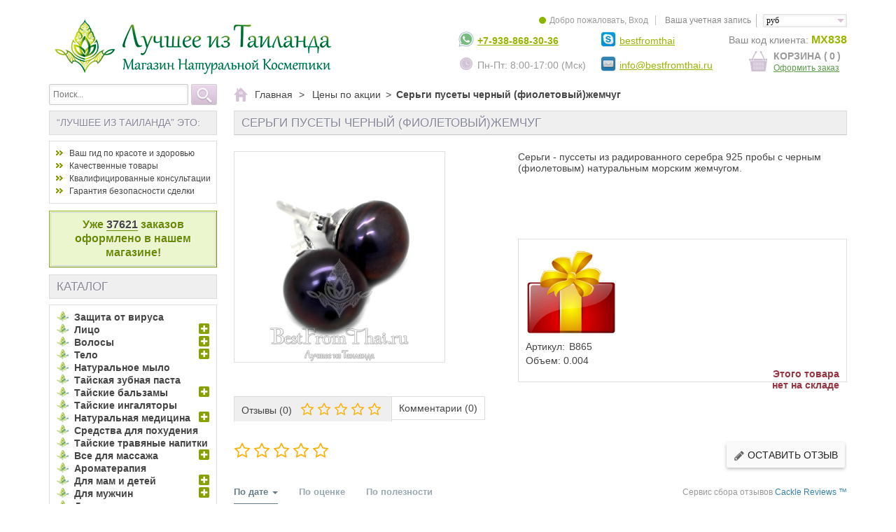

--- FILE ---
content_type: text/html; charset=utf-8
request_url: https://bestfromthai.ru/shop/sale/865-sergi-pusety-chernyy-fioletovyyjemchug.html
body_size: 30131
content:

<!DOCTYPE html>
<!--[if IE 8]><html class="ie8" lang="ru"><![endif]-->
<html lang="ru">
	<head>
		<meta charset="utf-8" />
		<title>Серьги пусеты черный (фиолетовый)жемчуг - Лучшее из Таиланда</title>
					<meta name="description" content="Серьги - пуссеты из радированного серебра 925 пробы с черным (фиолетовым) натуральным морским жемчугом. " />
						<meta name="generator" content="PrestaShop" />
		<meta name="robots" content="index,follow" />
					<meta name="viewport" content="initial-scale=1, minimum-scale=1, maximum-scale=1, width=device-width" />
				<link rel="icon" type="image/vnd.microsoft.icon" href="https://bestfromthai.ru/shop/img/favicon.ico?1614083913" />
		<link rel="shortcut icon" type="image/x-icon" href="https://bestfromthai.ru/shop/img/favicon.ico?1614083913" />
		
		<link rel="apple-touch-icon" sizes="180x180" href="/apple-touch-icon.png?v=E6b06d7xQx">
		<link rel="manifest" href="/manifest.json?v=E6b06d7xQx">
		<link rel="mask-icon" href="/safari-pinned-tab.svg?v=E6b06d7xQx" color="#5bbad5">
		<meta name="apple-mobile-web-app-title" content="Лучшее из Таиланда">
		<meta name="application-name" content="Лучшее из Таиланда">
		<meta name="theme-color" content="#bae44a">

					<script type="text/javascript">
				var baseDir = 'https://bestfromthai.ru/shop/';
								var static_token = '16c6188632837c17afbdb813c8b48fd7';
				var token = '4dd901c7592b149fc6e67ecb3f26d53d';
				var priceDisplayPrecision = 0;
				var priceDisplayMethod = 0;
				var roundMode = 2;
				var prestashop_version = 1.4;
				var responsive = 1;
				var search_query = '';
				var blog_url = 'bestfromthai.ru';
				var isMobile = '';
			</script>
											<link href="https://bestfromthai.ru/shop/themes/biocosmetic2/cache/9d4bb140f06eca43cf4866928d899993_all.css" rel="stylesheet" type="text/css" media="all" />
										<link href='https://fonts.googleapis.com/css?family=Federo' rel='stylesheet' type='text/css' />
																<script type="text/javascript" src="https://bestfromthai.ru/shop/themes/biocosmetic2/cache/5b10d87635be70059329a98abab41dc1.js"></script>
											<!--[if IE 8]><script src="https://oss.maxcdn.com/libs/html5shiv/3.7.0/html5shiv.js"></script><![endif]-->
		<!--[if lt IE 8]>
            <style>.gift_plus_large{width:auto;}</style>
            <![endif]--><script type="text/javascript">

var _gaq = _gaq || [];
_gaq.push(['_setAccount', 'UA-24009272-1']);
_gaq.push (['_addOrganic', 'images.yandex.ru', 'text']);
_gaq.push (['_addOrganic', 'blogs.yandex.ru', 'text']);
_gaq.push (['_addOrganic', 'video.yandex.ru', 'text']);
_gaq.push (['_addOrganic', 'mail.ru', 'q']);
_gaq.push (['_addOrganic', 'go.mail.ru', 'q']);
_gaq.push (['_addOrganic', 'google.com.ua', 'q']);
_gaq.push (['_addOrganic', 'images.google.ru', 'q']);
_gaq.push (['_addOrganic', 'maps.google.ru', 'q']);
_gaq.push (['_addOrganic', 'rambler.ru', 'words']);
_gaq.push (['_addOrganic', 'nova.rambler.ru', 'query']);
_gaq.push (['_addOrganic', 'nova.rambler.ru', 'words']);
_gaq.push (['_addOrganic', 'gogo.ru', 'q']);
_gaq.push (['_addOrganic', 'nigma.ru', 's']);
_gaq.push (['_addOrganic', 'search.qip.ru', 'query']);
_gaq.push (['_addOrganic', 'webalta.ru', 'q']);
_gaq.push (['_addOrganic', 'sm.aport.ru', 'r']);
_gaq.push (['_addOrganic', 'meta.ua', 'q']);
_gaq.push (['_addOrganic', 'search.bigmir.net', 'z']);
_gaq.push (['_addOrganic', 'search.i.ua', 'q']);
_gaq.push (['_addOrganic', 'index.online.ua', 'q']);
_gaq.push (['_addOrganic', 'web20.a.ua', 'query']);
_gaq.push (['_addOrganic', 'search.ukr.net', 'search_query']);
_gaq.push (['_addOrganic', 'search.com.ua', 'q']);
_gaq.push (['_addOrganic', 'search.ua', 'q']);
_gaq.push (['_addOrganic', 'poisk.ru', 'text']);
_gaq.push (['_addOrganic', 'go.km.ru', 'sq']);
_gaq.push (['_addOrganic', 'liveinternet.ru', 'ask']);
_gaq.push (['_addOrganic', 'gde.ru', 'keywords']);
_gaq.push (['_addOrganic', 'affiliates.quintura.com', 'request']);
_gaq.push (['_addOrganic', 'akavita.by', 'z']);
_gaq.push (['_addOrganic', 'search.tut.by', 'query']);
_gaq.push (['_addOrganic', 'all.by', 'query']);
_gaq.push([ '_setCustomVar', 1, 'user_type', 'normal', 2 ]);
_gaq.push([ '_setCustomVar', 2, 'user_loging', '', 2 ]);
_gaq.push([ '_setCustomVar', 3, 'user_is_new', '', 2 ]);
_gaq.push(['_trackPageview']);



  (function() {
    var ga = document.createElement('script'); ga.type = 'text/javascript'; ga.async = true;
    ga.src = ('https:' == document.location.protocol ? 'https://' : 'http://') + 'stats.g.doubleclick.net/dc.js';
    var s = document.getElementsByTagName('script')[0]; s.parentNode.insertBefore(ga, s);
  })();

(function(i,s,o,g,r,a,m){i['GoogleAnalyticsObject']=r;i[r]=i[r]||function(){
      (i[r].q=i[r].q||[]).push(arguments)},i[r].l=1*new Date();a=s.createElement(o),
    m=s.getElementsByTagName(o)[0];a.async=1;a.src=g;m.parentNode.insertBefore(a,m)
})(window,document,'script','//www.google-analytics.com/analytics.js','ga');

ga('create', 'UA-24009272-3', 'auto');


var date = new Date();
// часовой пояс в привычном виде (для Москвы 3)
ga('set', 'dimension1', Math.round((-date.getTimezoneOffset())/60));
ga('set', 'dimension2', 'normal');
ga('set', 'dimension3', 'regular');
// #900 какая тема показывается юзеру с мобильника
ga('set', 'dimension4', 'biocosmetic2');
ga('set', 'dimension5', '0');
// #900 какая тема показывается юзеру с PC
ga('set', 'dimension6', 'biocosmetic2');

ga('send', 'pageview');

ga(function(tracker) {
  var clientId = tracker.get('clientId');
  $.cookie('ua_clientId', clientId, { path: '/' });
});
</script>

	</head>

	<body id="product" >
	
		<!-- Rating@Mail.ru counter -->
		<script type="text/javascript">
			var _tmr = _tmr || [];
			_tmr.push({id: "2675159", type: "pageView", start: (new Date()).getTime()});
			(function (d, w, id) {
				if (d.getElementById(id)) return;
				var ts = d.createElement("script"); ts.type = "text/javascript"; ts.async = true; ts.id = id;
				ts.src = (d.location.protocol == "https:" ? "https:" : "http:") + "//top-fwz1.mail.ru/js/code.js";
				var f = function () {var s = d.getElementsByTagName("script")[0]; s.parentNode.insertBefore(ts, s);};
				if (w.opera == "[object Opera]") { d.addEventListener("DOMContentLoaded", f, false); } else { f(); }
			})(document, window, "topmailru-code");
		</script><noscript><div style="position:absolute;left:-10000px;">
			<img src="//top-fwz1.mail.ru/counter?id=2675159;js=na" style="border:0;" height="1" width="1" alt="Рейтинг@Mail.ru" />
		</div></noscript>
		<!-- //Rating@Mail.ru counter -->
	
	
		
		<!--[if lt IE 8]>
		<div id="update-browser" class="error">
			<div class="ub-container">
				<div class="ub-warning-img">&nbsp;</div>
				<div class="ub-warning-txt">
					<p class="ub-title">You are using an outdated web browser : Internet Explorer 6/7</p>
					<p>It contains <span class="bold">security flaws</span> and is <span class="bold">not compatible</span> with this website.</p>
					<p><a class="ub-link" href="http://browser-update.org/fr/update.html" target="_blank" title="Learn how to upgrade your web browser">Update your web browser or upgrade to a modern web browser</a></p>
				</div>
				<a class="ub-icon firefox" href="http://www.firefox.com" target="_blank" title="Install Firefox">&nbsp;</a>
				<a class="ub-icon ie" href="http://www.browserforthebetter.com/download.html" target="_blank" title="Install Internet Explorer">&nbsp;</a>
				<a class="ub-icon chrome" href="http://www.google.com/chrome" target="_blank" title="Install Google Chrome">&nbsp;</a>
				<a class="ub-icon safari" href="http://www.apple.com/safari/download/" target="_blank" title="Install Safari">&nbsp;</a>
				<a class="ub-icon opera" href="http://www.opera.com/download/" target="_blank" title="Install Opera">&nbsp;</a>
			</div>
		</div>
		<![endif]-->

		<!-- Header -->
		<header>
						<div id="header_container">
				<div id="header" class="container">
					<div class="b-header__logo-wrap">
					<a id="header_logo" href="https://bestfromthai.ru/shop/" title="Лучшее из Таиланда">
						<img class="logo" src="https://bestfromthai.ru/shop/themes/biocosmetic2/img/logo.png" alt="Лучшее из Таиланда" />
					</a>
					</div>
					

<!-- MODULE Block currencies -->
<script type="text/javascript">
$(document).ready(function () {
	$("#setCurrency").click(function(){
		if (document.getElementById("first-currencies").style.display=="none")
			document.getElementById("first-currencies").style.display="block";
		else
			document.getElementById("first-currencies").style.display="none";
	});
});
</script>

<div id="currencies_block_top" class="icon-select_left">
	<form id="setCurrency" action="/shop/sale/865-sergi-pusety-chernyy-fioletovyyjemchug.html" method="post" class="icon-select_right">
		<p>
			<input type="hidden" name="id_currency" id="id_currency" value=""/>
			<input type="hidden" name="SubmitCurrency" value="" />
			<span class="currencies_sign">руб</span>
		</p>
		<ul id="first-currencies" class="currencies_ul" style="display:none">
							<li >
					<a href="javascript:setCurrency(2);" title="$"><span class="currencies_sign">$</span></a>
				</li>
							<li class="selected">
					<a href="javascript:setCurrency(4);" title="Рубль"><span class="currencies_sign">руб</span></a>
				</li>
							<li >
					<a href="javascript:setCurrency(5);" title="Тайский бат"><span class="currencies_sign">฿</span></a>
				</li>
					</ul>
	</form>
</div>
<!-- /MODULE Block currencies -->


<!-- MODULE Block user information -->
<div id="header_user">
	<div class="header_link_sitemap"> <a href="/shop/sitemap" title="Карта сайта"><i class="icon-sitemap"></i><span>Карта сайта</span></a></div>
	<p id="header_user_info">
		<span>Добро пожаловать,</span>
					<a href="https://bestfromthai.ru/shop/my-account" title="Вход" class="login">Вход</a>
				<a id="your_account" href="https://bestfromthai.ru/shop/my-account" title="Ваша учетная запись"><i class="icon-user4"></i><span>Ваша учетная запись</span></a>
	</p>
	<div class="b-header__nav">
		<ul id="header_nav">
						<li id="shopping_cart">
				<a href="https://bestfromthai.ru/shop/order" title="Корзина">
					<i class="icon-basket"></i>
					<span class="icon-cart"></span>
					<span class="ajax_cart_title_wrap">
					<span class="ajax_cart_title">Корзина</span>
					<span class="ajax_cart_quantity">0</span>
						</span>
					<div id="checkout">
						<a href="/shop/order?step=1&amp;skipaddress=1">Оформить заказ</a>
					</div>
				</a>
			</li>
					</ul>
	</div>
</div>
<!-- /MODULE Block user information -->
<!-- bestheadercontacts module. #1048 Вывод в блог, НЕ добавлять smarty!!! -->
<div id="header_contacts">
	<div class="first_line_contacts">
		<p id="contacts_phone"><span class="icon-contacts_whatsapp"></span><a href="https://wa.me/79388683036">+7-938-868-30-36</a></p>
		<p id="contacts_hours"><span class="icon-contacts_oclock"></span>Пн-Пт: 8:00-17:00 (Мск)</p>
	</div>
	<div class="second_line_contacts">
		<p id="contacts_skype"><span class="icon-contacts_skype"></span><a href="skype:bestfromthai?chat">bestfromthai</a></p>

		<p id="contacts_viber"><span class="icon-contacts_mail"></span><a href="mailto:info@bestfromthai.ru" itemprop="email">info@bestfromthai.ru</a></p>
	</div>
	<div style="clear:right"></div>
</div>
<!-- /bestheadercontacts module -->
<script type="text/javascript">
var CUSTOMIZE_TEXTFIELD = 1;
var customizationIdMessage = 'Customization #';
var removingLinkText = 'remove this product from my cart';
</script>

<!-- MODULE Block cart -->
<div id="cart_block" class="block exclusive">
	<div class="block_content">
	<!-- block summary -->
	<div id="cart_block_summary" class="collapsed">
		<span class="ajax_cart_quantity" style="display:none;">0</span>
		<span class="ajax_cart_product_txt_s" style="display:none">products</span>
		<span class="ajax_cart_product_txt" >product</span>
		<span class="ajax_cart_total" style="display:none">0 руб</span>
		<span class="ajax_cart_no_product" >(empty)</span>
	</div>
	<!-- block list of products -->
	<div id="cart_block_list" class="expanded">
		<div id="cart_block_title">
			<span class="cart_block_title_span">Ваши покупки:</span>
			<div class="cart-buttons">
				<!--<a href="https://bestfromthai.ru/shop/order?step=1" id="button_order_cart" class="exclusive" title="Оформить заказ"><span></span>Оформить заказ</a>-->
				<p class="button_order_cart">
					<a href="https://bestfromthai.ru/shop/order?step=1&skipaddress=1" class="button exclusive" title="Оформить заказ">
						Оформить заказ
					</a>
											<a href="https://bestfromthai.ru/shop/order" class="button_to_cart" title="Корзина"><span class="icon-mini_cart"></span>Корзина</a>
									</p>
			</div>
			<div class="clear"></div>
		</div>
		
		<p  id="cart_block_no_products">&nbsp;</p>
		
		<p id="cart-prices">
			<span>Доставка</span>
			<span id="cart_block_shipping_cost" class="ajax_cart_shipping_cost">0 руб</span>
			<br/>
									<span>Всего</span>
			<span id="cart_block_total" class="ajax_block_cart_total">0 руб</span>
		</p>
				<div class="cart-buttons">
			<!--<a href="https://bestfromthai.ru/shop/order?step=1" id="button_order_cart" class="exclusive" title="Оформить заказ"><span></span>Оформить заказ</a>-->
			<p class="button_order_cart">
				<a href="https://bestfromthai.ru/shop/order?step=1&skipaddress=1" class="button exclusive button_order" title="Оформить заказ">
					Оформить заказ
				</a>
									<a href="https://bestfromthai.ru/shop/order" class="button_to_cart" title="Корзина"><span class="icon-mini_cart"></span>Корзина</a>
							</p>
		</div>
		<div class="clear"></div>
	</div>
	</div>
</div>
<!-- /MODULE Block cart -->

<!-- Block customer code module HEADER -->
	<span class="wrap_customer_code">Ваш код клиента: <span class="customer_code">МХ838</span></span>
	<script type="text/javascript">
		var customerCode = 'МХ838';
	</script>
	<script type="text/javascript">
		jQuery(document).ready(function () {
			jQuery.ajax({
				'type': 'POST',
				'data': {
					save_code: true
				},
				'url': 'https://bestfromthai.ru/shop/customer-code.php',
				'cache': false
			});
		});
	</script>
<!-- /Block customer code module HEADER -->

<div class="customblocks_container">
	</div>

<!-- MODULE Block search MOBILE -->
<!-- MODULE Block search TOP -->
<div id="search_block_top">

	<form method="get" action="https://bestfromthai.ru/shop/search" class="searchbox">
		<p>
			<label for="search_query_top"><!-- image on background --></label>
			<input type="hidden" name="controller" value="search" />
			<input type="hidden" name="orderby" value="on_sale" />
			<input type="hidden" name="orderway" value="desc" />
			<input class="search_query" type="search" id="search_query_top" name="search_query" placeholder="Поиск..." value="" />
			<input type="submit" name="submit_search" value="OK" class="exclusive" />
	</p>
	</form>
</div>

	<script type="text/javascript">
	// <![CDATA[
	
		$('document').ready( function() {
			$(".search_query")
				.autocomplete(
					'https://bestfromthai.ru/shop/search', {
						minChars: 3,
						max: 10,
						width: 500,
						selectFirst: false,
						scroll: false,
						dataType: "json",
						formatItem: function(data, i, max, value, term) {
							return value;
						},
						parse: function(data) {
							var mytab = new Array();
							for (var i = 0; i < data.length; i++)
								mytab[mytab.length] = { data: data[i], value: data[i].cname + ' > ' + data[i].pname };
							return mytab;
						},
						extraParams: {
							ajaxSearch: 1,
							id_lang: 6
						}
					}
				)
				.result(function(event, data, formatted) {
					$('.search_query').val(data.pname);
					document.location.href = data.product_link;
				})
		});
	
	// ]]>
	</script>
<!-- /MODULE Block search TOP -->

</div>
<div id="categoriestopmenu"  class="container">
			<div id="categoriestopmenu_home"  ><a href="https://bestfromthai.ru/shop/" title="Главная"></a></div>
				<div id="categoriestopmenu_showmenu"><a href="#" onclick="jQuery('#categoriestopmenu_ul').slideToggle('slow');return false;" title="Каталог">Каталог<span class="menu_arrow"></span></a></div>
				<div id="categoriestopmenu_best_sales"  ><a href="https://bestfromthai.ru/shop/best-sales"  title="Популярное">Популярное</a></div>
					<div id="categoriestopmenu_news"  ><a href="https://bestfromthai.ru/shop/new-products"  title="Новинки">Новинки</a></div>
		<ul id="categoriestopmenu_ul">
									
<li id="categoriestopmenu_node_197" class="node" >
	<a id="categoriestopmenu_nodelink_197" href="https://bestfromthai.ru/shop/197--protivovirusnye-sredstva" class="nodelink" title="Защита от вируса" >Защита от вируса</a>
	</li>												
<li id="categoriestopmenu_node_28" class="node" >
	<a id="categoriestopmenu_nodelink_28" href="https://bestfromthai.ru/shop/28-uhod-za-litsom" class="nodelink node_parent" title="Лицо" style="padding-right:25px">Лицо<span class="node_arrow"></span></a>
			<ul>
												
<li id="categoriestopmenu_node_85" class="node" >
	<a id="categoriestopmenu_nodelink_85" href="https://bestfromthai.ru/shop/85-umivashki" class="nodelink" title="Умывашки" >Умывашки</a>
	</li>																
<li id="categoriestopmenu_node_91" class="node" >
	<a id="categoriestopmenu_nodelink_91" href="https://bestfromthai.ru/shop/91-syvorotki" class="nodelink" title="Сыворотки, лосьоны и тоники" >Сыворотки, лосьоны и тоники</a>
	</li>																
<li id="categoriestopmenu_node_134" class="node" >
	<a id="categoriestopmenu_nodelink_134" href="https://bestfromthai.ru/shop/134-kremy-i-geli" class="nodelink" title="Кремы и гели" >Кремы и гели</a>
	</li>																
<li id="categoriestopmenu_node_40" class="node" >
	<a id="categoriestopmenu_nodelink_40" href="https://bestfromthai.ru/shop/40-skraby" class="nodelink" title="Тайские скрабы" >Тайские скрабы</a>
	</li>																
<li id="categoriestopmenu_node_39" class="node" >
	<a id="categoriestopmenu_nodelink_39" href="https://bestfromthai.ru/shop/39-lechebnye-maski" class="nodelink" title="Лечебные тайские маски" >Лечебные тайские маски</a>
	</li>																
<li id="categoriestopmenu_node_67" class="node" >
	<a id="categoriestopmenu_nodelink_67" href="https://bestfromthai.ru/shop/67-uhod-za-kojey-vokrug-glaz" class="nodelink" title="Уход за кожей вокруг глаз" >Уход за кожей вокруг глаз</a>
	</li>																
<li id="categoriestopmenu_node_55" class="node" >
	<a id="categoriestopmenu_nodelink_55" href="https://bestfromthai.ru/shop/55-uhod-za-gubami" class="nodelink" title="Уход за губами" >Уход за губами</a>
	</li>																
<li id="categoriestopmenu_node_101" class="node" >
	<a id="categoriestopmenu_nodelink_101" href="https://bestfromthai.ru/shop/101-massaj-litsa" class="nodelink" title="Массаж лица" >Массаж лица</a>
	</li>																
<li id="categoriestopmenu_node_31" class="node" >
	<a id="categoriestopmenu_nodelink_31" href="https://bestfromthai.ru/shop/31-dekorativnaja-kosmetika" class="nodelink" title="Макияж" >Макияж</a>
	</li>																
<li id="categoriestopmenu_node_42" class="node" >
	<a id="categoriestopmenu_nodelink_42" href="https://bestfromthai.ru/shop/42-zashhita-ot-solntsa" class="nodelink" title="Защита от солнца" >Защита от солнца</a>
	</li>																
<li id="categoriestopmenu_node_36" class="node last" >
	<a id="categoriestopmenu_nodelink_36" href="https://bestfromthai.ru/shop/36-ustranenie-defektov-koji" class="nodelink" title="Устранение дефектов кожи" >Устранение дефектов кожи</a>
	</li>									</ul>
	</li>												
<li id="categoriestopmenu_node_27" class="node" >
	<a id="categoriestopmenu_nodelink_27" href="https://bestfromthai.ru/shop/27-uhod-za-volosami" class="nodelink node_parent" title="Волосы" style="padding-right:25px">Волосы<span class="node_arrow"></span></a>
			<ul>
												
<li id="categoriestopmenu_node_32" class="node" >
	<a id="categoriestopmenu_nodelink_32" href="https://bestfromthai.ru/shop/32-shampuni" class="nodelink" title="Шампуни" >Шампуни</a>
	</li>																
<li id="categoriestopmenu_node_33" class="node" >
	<a id="categoriestopmenu_nodelink_33" href="https://bestfromthai.ru/shop/33-lechebnye-tajskie-maski-dlja-volos" class="nodelink" title="Маски и бальзамы" >Маски и бальзамы</a>
	</li>																
<li id="categoriestopmenu_node_35" class="node" >
	<a id="categoriestopmenu_nodelink_35" href="https://bestfromthai.ru/shop/35-lechenie-vypadenija-volos" class="nodelink" title="От выпадения волос" >От выпадения волос</a>
	</li>																
<li id="categoriestopmenu_node_112" class="node" >
	<a id="categoriestopmenu_nodelink_112" href="https://bestfromthai.ru/shop/112-syvorotki-dlja-volos" class="nodelink" title="Сыворотки для волос" >Сыворотки для волос</a>
	</li>																
<li id="categoriestopmenu_node_113" class="node" >
	<a id="categoriestopmenu_nodelink_113" href="https://bestfromthai.ru/shop/113-lechenie-koji-golovy" class="nodelink" title="Лечение кожи головы" >Лечение кожи головы</a>
	</li>																
<li id="categoriestopmenu_node_58" class="node" >
	<a id="categoriestopmenu_nodelink_58" href="https://bestfromthai.ru/shop/58-naturalnoe-okrashivanie-volos" class="nodelink" title="Окрашивание" >Окрашивание</a>
	</li>																
<li id="categoriestopmenu_node_130" class="node" >
	<a id="categoriestopmenu_nodelink_130" href="https://bestfromthai.ru/shop/130-masla-dlja-volos" class="nodelink" title="Масла для волос" >Масла для волос</a>
	</li>																
<li id="categoriestopmenu_node_151" class="node last" >
	<a id="categoriestopmenu_nodelink_151" href="https://bestfromthai.ru/shop/151-uhod-za-obestsvechennymi-volosami" class="nodelink" title="Уход за  блондом" >Уход за  блондом</a>
	</li>									</ul>
	</li>												
<li id="categoriestopmenu_node_29" class="node" >
	<a id="categoriestopmenu_nodelink_29" href="https://bestfromthai.ru/shop/29-uhod-za-telom" class="nodelink node_parent" title="Тело" style="padding-right:25px">Тело<span class="node_arrow"></span></a>
			<ul>
												
<li id="categoriestopmenu_node_46" class="node" >
	<a id="categoriestopmenu_nodelink_46" href="https://bestfromthai.ru/shop/46-kremy-i-losony" class="nodelink node_parent" title="Кремы и лосьоны" style="padding-right:25px">Кремы и лосьоны<span class="node_arrow"></span></a>
			<ul>
												
<li id="categoriestopmenu_node_47" class="node" >
	<a id="categoriestopmenu_nodelink_47" href="https://bestfromthai.ru/shop/47-otbelivanie" class="nodelink" title="Отбеливание" >Отбеливание</a>
	</li>																
<li id="categoriestopmenu_node_95" class="node" >
	<a id="categoriestopmenu_nodelink_95" href="https://bestfromthai.ru/shop/95-omolojenie" class="nodelink" title="Омоложение" >Омоложение</a>
	</li>																
<li id="categoriestopmenu_node_96" class="node last" >
	<a id="categoriestopmenu_nodelink_96" href="https://bestfromthai.ru/shop/96-pitanie-i-uvlajnenie" class="nodelink" title="Питание и увлажнение" >Питание и увлажнение</a>
	</li>									</ul>
	</li>																
<li id="categoriestopmenu_node_49" class="node" >
	<a id="categoriestopmenu_nodelink_49" href="https://bestfromthai.ru/shop/49-naturalnie-skraby" class="nodelink" title="Натуральные скрабы" >Натуральные скрабы</a>
	</li>																
<li id="categoriestopmenu_node_98" class="node" >
	<a id="categoriestopmenu_nodelink_98" href="https://bestfromthai.ru/shop/98-geli-dlja-dusha" class="nodelink" title="Гели для душа " >Гели для душа </a>
	</li>																
<li id="categoriestopmenu_node_48" class="node" >
	<a id="categoriestopmenu_nodelink_48" href="https://bestfromthai.ru/shop/48-antitsellulitnaja-kosmetika" class="nodelink" title="Прощай, целлюлит!" >Прощай, целлюлит!</a>
	</li>																
<li id="categoriestopmenu_node_50" class="node" >
	<a id="categoriestopmenu_nodelink_50" href="https://bestfromthai.ru/shop/50-krasivaja-grud" class="nodelink" title="Красивая грудь" >Красивая грудь</a>
	</li>																
<li id="categoriestopmenu_node_43" class="node" >
	<a id="categoriestopmenu_nodelink_43" href="https://bestfromthai.ru/shop/43-uhod-za-nogami-i-rukami" class="nodelink" title="Уход за ногами и руками" >Уход за ногами и руками</a>
	</li>																
<li id="categoriestopmenu_node_51" class="node" >
	<a id="categoriestopmenu_nodelink_51" href="https://bestfromthai.ru/shop/51-udalenie-volos" class="nodelink" title="Депиляция" >Депиляция</a>
	</li>																
<li id="categoriestopmenu_node_57" class="node" >
	<a id="categoriestopmenu_nodelink_57" href="https://bestfromthai.ru/shop/57-dezodoranty" class="nodelink" title="Дезодоранты" >Дезодоранты</a>
	</li>																
<li id="categoriestopmenu_node_99" class="node" >
	<a id="categoriestopmenu_nodelink_99" href="https://bestfromthai.ru/shop/99-intimniy-uhod" class="nodelink" title="Интимный уход" >Интимный уход</a>
	</li>																
<li id="categoriestopmenu_node_81" class="node last" >
	<a id="categoriestopmenu_nodelink_81" href="https://bestfromthai.ru/shop/81-prisypki" class="nodelink" title="Присыпки" >Присыпки</a>
	</li>									</ul>
	</li>												
<li id="categoriestopmenu_node_41" class="node" >
	<a id="categoriestopmenu_nodelink_41" href="https://bestfromthai.ru/shop/41-naturalnoe-mylo" class="nodelink" title="Натуральное мыло" >Натуральное мыло</a>
	</li>												
<li id="categoriestopmenu_node_56" class="node" >
	<a id="categoriestopmenu_nodelink_56" href="https://bestfromthai.ru/shop/56-lechebnye-zubnye-pasty" class="nodelink" title="Тайская зубная паста" >Тайская зубная паста</a>
	</li>												
<li id="categoriestopmenu_node_6" class="node" >
	<a id="categoriestopmenu_nodelink_6" href="https://bestfromthai.ru/shop/6-taiskie-balzamy" class="nodelink node_parent" title="Тайские бальзамы" style="padding-right:25px">Тайские бальзамы<span class="node_arrow"></span></a>
			<ul>
												
<li id="categoriestopmenu_node_121" class="node" >
	<a id="categoriestopmenu_nodelink_121" href="https://bestfromthai.ru/shop/121-tayskie-mazi" class="nodelink" title="Тайские мази" >Тайские мази</a>
	</li>																
<li id="categoriestopmenu_node_122" class="node" >
	<a id="categoriestopmenu_nodelink_122" href="https://bestfromthai.ru/shop/122-jidkie-balzamy" class="nodelink" title="Жидкие бальзамы" >Жидкие бальзамы</a>
	</li>																
<li id="categoriestopmenu_node_177" class="node last" >
	<a id="categoriestopmenu_nodelink_177" href="https://bestfromthai.ru/shop/177-mini-tayskie-balzamy" class="nodelink" title="Миниатюрные тайские бальзамы" >Миниатюрные тайские бальзамы</a>
	</li>									</ul>
	</li>												
<li id="categoriestopmenu_node_65" class="node" >
	<a id="categoriestopmenu_nodelink_65" href="https://bestfromthai.ru/shop/65-tayskie-ingaljatory" class="nodelink" title="Тайские ингаляторы" >Тайские ингаляторы</a>
	</li>												
<li id="categoriestopmenu_node_22" class="node" >
	<a id="categoriestopmenu_nodelink_22" href="https://bestfromthai.ru/shop/22-naturalnaya-medicina" class="nodelink node_parent" title="Натуральная медицина" style="padding-right:25px">Натуральная медицина<span class="node_arrow"></span></a>
			<ul>
												
<li id="categoriestopmenu_node_9" class="node" >
	<a id="categoriestopmenu_nodelink_9" href="https://bestfromthai.ru/shop/9-zhenskaya-krasota-i-zdorove" class="nodelink" title="Для женщин" >Для женщин</a>
	</li>																
<li id="categoriestopmenu_node_10" class="node" >
	<a id="categoriestopmenu_nodelink_10" href="https://bestfromthai.ru/shop/10-sredstva-dlja-potencii" class="nodelink" title="Средства для потенции" >Средства для потенции</a>
	</li>																
<li id="categoriestopmenu_node_7" class="node" >
	<a id="categoriestopmenu_nodelink_7" href="https://bestfromthai.ru/shop/7-tayskaya-apteka" class="nodelink node_parent" title="Тайская аптека" style="padding-right:25px">Тайская аптека<span class="node_arrow"></span></a>
			<ul>
												
<li id="categoriestopmenu_node_12" class="node" >
	<a id="categoriestopmenu_nodelink_12" href="https://bestfromthai.ru/shop/12-psoriaz-i-allergia" class="nodelink" title="Кожные болезни, аллергии." >Кожные болезни, аллергии.</a>
	</li>																
<li id="categoriestopmenu_node_13" class="node" >
	<a id="categoriestopmenu_nodelink_13" href="https://bestfromthai.ru/shop/13-varikoz-i-gemorroi" class="nodelink" title="Варикоз и геморрой" >Варикоз и геморрой</a>
	</li>																
<li id="categoriestopmenu_node_15" class="node" >
	<a id="categoriestopmenu_nodelink_15" href="https://bestfromthai.ru/shop/15-davlenie-i-sahar" class="nodelink" title="Давление и сахар" >Давление и сахар</a>
	</li>																
<li id="categoriestopmenu_node_20" class="node" >
	<a id="categoriestopmenu_nodelink_20" href="https://bestfromthai.ru/shop/20-lechenie-sustavov" class="nodelink" title="Кости, мышцы, суставы" >Кости, мышцы, суставы</a>
	</li>																
<li id="categoriestopmenu_node_62" class="node" >
	<a id="categoriestopmenu_nodelink_62" href="https://bestfromthai.ru/shop/62-lechenie-serdechno-sosudistyh-zabolevaniy" class="nodelink" title="Сердце и сосуды" >Сердце и сосуды</a>
	</li>																
<li id="categoriestopmenu_node_16" class="node" >
	<a id="categoriestopmenu_nodelink_16" href="https://bestfromthai.ru/shop/16-onkologiya" class="nodelink" title="Онкопротекторы" >Онкопротекторы</a>
	</li>																
<li id="categoriestopmenu_node_123" class="node" >
	<a id="categoriestopmenu_nodelink_123" href="https://bestfromthai.ru/shop/123-pechen-i-pochki" class="nodelink" title="Печень и почки" >Печень и почки</a>
	</li>																
<li id="categoriestopmenu_node_63" class="node" >
	<a id="categoriestopmenu_nodelink_63" href="https://bestfromthai.ru/shop/63-horoshiy-son-krepkie-nervy" class="nodelink" title="Мозг, нервная система, сон" >Мозг, нервная система, сон</a>
	</li>																
<li id="categoriestopmenu_node_124" class="node" >
	<a id="categoriestopmenu_nodelink_124" href="https://bestfromthai.ru/shop/124-vrednye-privychki" class="nodelink" title="Вредные привычки" >Вредные привычки</a>
	</li>																
<li id="categoriestopmenu_node_11" class="node" >
	<a id="categoriestopmenu_nodelink_11" href="https://bestfromthai.ru/shop/11-rasstroistva-zheludka-otravleniya" class="nodelink" title="Желудок,  отравления" >Желудок,  отравления</a>
	</li>																
<li id="categoriestopmenu_node_14" class="node last" >
	<a id="categoriestopmenu_nodelink_14" href="https://bestfromthai.ru/shop/14-gripp-i-prostuda" class="nodelink" title="Грипп и простуда" >Грипп и простуда</a>
	</li>									</ul>
	</li>																
<li id="categoriestopmenu_node_5" class="node" >
	<a id="categoriestopmenu_nodelink_5" href="https://bestfromthai.ru/shop/5-lechebnye-chai" class="nodelink" title="Лечебные чаи" >Лечебные чаи</a>
	</li>																
<li id="categoriestopmenu_node_17" class="node" >
	<a id="categoriestopmenu_nodelink_17" href="https://bestfromthai.ru/shop/17-lechebnye-masla" class="nodelink" title="Лечебные масла" >Лечебные масла</a>
	</li>																
<li id="categoriestopmenu_node_19" class="node" >
	<a id="categoriestopmenu_nodelink_19" href="https://bestfromthai.ru/shop/19-lechebnye-soki" class="nodelink" title="Лечебные соки" >Лечебные соки</a>
	</li>																
<li id="categoriestopmenu_node_70" class="node" >
	<a id="categoriestopmenu_nodelink_70" href="https://bestfromthai.ru/shop/70-naturalniy-kofe" class="nodelink" title="Полезный кофе" >Полезный кофе</a>
	</li>																
<li id="categoriestopmenu_node_163" class="node" >
	<a id="categoriestopmenu_nodelink_163" href="https://bestfromthai.ru/shop/163-tayskie-autentichnye-balzamy" class="nodelink" title="Тайские аутентичные бальзамы" >Тайские аутентичные бальзамы</a>
	</li>																
<li id="categoriestopmenu_node_137" class="node" >
	<a id="categoriestopmenu_nodelink_137" href="https://bestfromthai.ru/shop/137-sredstva-dlja-pohudenija" class="nodelink" title="Средства для похудения" >Средства для похудения</a>
	</li>																
<li id="categoriestopmenu_node_198" class="node" >
	<a id="categoriestopmenu_nodelink_198" href="https://bestfromthai.ru/shop/198--" class="nodelink" title="Тайские прокладки" >Тайские прокладки</a>
	</li>																
<li id="categoriestopmenu_node_200" class="node" >
	<a id="categoriestopmenu_nodelink_200" href="https://bestfromthai.ru/shop/200--kapli-dla-glaz" class="nodelink" title="Для глаз и ушей" >Для глаз и ушей</a>
	</li>																
<li id="categoriestopmenu_node_206" class="node last" >
	<a id="categoriestopmenu_nodelink_206" href="https://bestfromthai.ru/shop/206-ya-hom" class="nodelink" title="ЯХомы" >ЯХомы</a>
	</li>									</ul>
	</li>												
<li id="categoriestopmenu_node_8" class="node" >
	<a id="categoriestopmenu_nodelink_8" href="https://bestfromthai.ru/shop/8-sredstva-dlja-pohudenija" class="nodelink" title="Средства для похудения" >Средства для похудения</a>
	</li>												
<li id="categoriestopmenu_node_102" class="node" >
	<a id="categoriestopmenu_nodelink_102" href="https://bestfromthai.ru/shop/102-travjanye-chai" class="nodelink" title="Тайские травяные напитки" >Тайские травяные напитки</a>
	</li>												
<li id="categoriestopmenu_node_61" class="node" >
	<a id="categoriestopmenu_nodelink_61" href="https://bestfromthai.ru/shop/61-vse-dlja-massaja" class="nodelink node_parent" title="Все для массажа" style="padding-right:25px">Все для массажа<span class="node_arrow"></span></a>
			<ul>
												
<li id="categoriestopmenu_node_139" class="node" >
	<a id="categoriestopmenu_nodelink_139" href="https://bestfromthai.ru/shop/139-instrumenty-dlja-massaja" class="nodelink" title="Инструменты для массажа" >Инструменты для массажа</a>
	</li>																
<li id="categoriestopmenu_node_140" class="node last" >
	<a id="categoriestopmenu_nodelink_140" href="https://bestfromthai.ru/shop/140-massajnye-masla-balzamy-i-kremy" class="nodelink" title="Массажные масла, бальзамы и кремы" >Массажные масла, бальзамы и кремы</a>
	</li>									</ul>
	</li>												
<li id="categoriestopmenu_node_138" class="node" >
	<a id="categoriestopmenu_nodelink_138" href="https://bestfromthai.ru/shop/138-aromaterapija" class="nodelink" title="Ароматерапия" >Ароматерапия</a>
	</li>												
<li id="categoriestopmenu_node_114" class="node" >
	<a id="categoriestopmenu_nodelink_114" href="https://bestfromthai.ru/shop/114-dlja-mam-i-detey" class="nodelink node_parent" title="Для мам и детей" style="padding-right:25px">Для мам и детей<span class="node_arrow"></span></a>
			<ul>
												
<li id="categoriestopmenu_node_45" class="node" >
	<a id="categoriestopmenu_nodelink_45" href="https://bestfromthai.ru/shop/45-detskaja-kosmetika" class="nodelink node_parent" title="Для детей" style="padding-right:25px">Для детей<span class="node_arrow"></span></a>
			<ul>
												
<li id="categoriestopmenu_node_117" class="node" >
	<a id="categoriestopmenu_nodelink_117" href="https://bestfromthai.ru/shop/117-uhod-za-kojey" class="nodelink" title="Уход за кожей" >Уход за кожей</a>
	</li>																
<li id="categoriestopmenu_node_118" class="node" >
	<a id="categoriestopmenu_nodelink_118" href="https://bestfromthai.ru/shop/118-uhod-za-volosami" class="nodelink" title="Уход за волосами" >Уход за волосами</a>
	</li>																
<li id="categoriestopmenu_node_119" class="node" >
	<a id="categoriestopmenu_nodelink_119" href="https://bestfromthai.ru/shop/119-prisypki" class="nodelink" title="Присыпки" >Присыпки</a>
	</li>																
<li id="categoriestopmenu_node_120" class="node last" >
	<a id="categoriestopmenu_nodelink_120" href="https://bestfromthai.ru/shop/120-zdorove" class="nodelink" title="Здоровье" >Здоровье</a>
	</li>									</ul>
	</li>																
<li id="categoriestopmenu_node_60" class="node" >
	<a id="categoriestopmenu_nodelink_60" href="https://bestfromthai.ru/shop/60-schastlivaja-beremennost" class="nodelink" title="Счастливая беременность" >Счастливая беременность</a>
	</li>																
<li id="categoriestopmenu_node_116" class="node last" >
	<a id="categoriestopmenu_nodelink_116" href="https://bestfromthai.ru/shop/116-vosstanovlenie-posle-rodov" class="nodelink" title="Восстановление после родов" >Восстановление после родов</a>
	</li>									</ul>
	</li>												
<li id="categoriestopmenu_node_23" class="node" >
	<a id="categoriestopmenu_nodelink_23" href="https://bestfromthai.ru/shop/23-kosmetika-dlja-mujchin" class="nodelink node_parent" title="Для мужчин" style="padding-right:25px">Для мужчин<span class="node_arrow"></span></a>
			<ul>
												
<li id="categoriestopmenu_node_104" class="node" >
	<a id="categoriestopmenu_nodelink_104" href="https://bestfromthai.ru/shop/104-uhod-za-litsom-i-telom" class="nodelink" title="Уход за лицом и телом" >Уход за лицом и телом</a>
	</li>																
<li id="categoriestopmenu_node_106" class="node" >
	<a id="categoriestopmenu_nodelink_106" href="https://bestfromthai.ru/shop/106-uhod-za-volosami" class="nodelink" title="Мужские шампуни" >Мужские шампуни</a>
	</li>																
<li id="categoriestopmenu_node_126" class="node last" >
	<a id="categoriestopmenu_nodelink_126" href="https://bestfromthai.ru/shop/126-mujskaja-sila" class="nodelink" title="Мужское здоровье" >Мужское здоровье</a>
	</li>									</ul>
	</li>												
<li id="categoriestopmenu_node_125" class="node" >
	<a id="categoriestopmenu_nodelink_125" href="https://bestfromthai.ru/shop/125-dlja-doma" class="nodelink" title="Для дома" >Для дома</a>
	</li>												
<li id="categoriestopmenu_node_127" class="node" >
	<a id="categoriestopmenu_nodelink_127" href="https://bestfromthai.ru/shop/127-spetspredlojenija" class="nodelink node_parent" title="Спецпредложения" style="padding-right:25px">Спецпредложения<span class="node_arrow"></span></a>
			<ul>
												
<li id="categoriestopmenu_node_80" class="node" >
	<a id="categoriestopmenu_nodelink_80" href="https://bestfromthai.ru/shop/80-podarki" class="nodelink" title="Подарки" >Подарки</a>
	</li>																
<li id="categoriestopmenu_node_129" class="node" >
	<a id="categoriestopmenu_nodelink_129" href="https://bestfromthai.ru/shop/129-skidki" class="nodelink" title="Скидки" >Скидки</a>
	</li>																
<li id="categoriestopmenu_node_172" class="node last" >
	<a id="categoriestopmenu_nodelink_172" href="https://bestfromthai.ru/shop/172-podarochnye-kupony" class="nodelink" title="Подарочные купоны" >Подарочные купоны</a>
	</li>									</ul>
	</li>												
<li id="categoriestopmenu_node_25" class="node" >
	<a id="categoriestopmenu_nodelink_25" href="https://bestfromthai.ru/shop/25-tayskie-spetsii" class="nodelink" title="Тайские специи" >Тайские специи</a>
	</li>												
<li id="categoriestopmenu_node_178" class="node" >
	<a id="categoriestopmenu_nodelink_178" href="https://bestfromthai.ru/shop/178--" class="nodelink" title="Тайские украшения" >Тайские украшения</a>
	</li>												
<li id="categoriestopmenu_node_182" class="node" >
	<a id="categoriestopmenu_nodelink_182" href="https://bestfromthai.ru/shop/182-tayskie-vitaminy" class="nodelink" title="Витамины, минералы, аминокислоты" >Витамины, минералы, аминокислоты</a>
	</li>												
<li id="categoriestopmenu_node_186" class="node" >
	<a id="categoriestopmenu_nodelink_186" href="https://bestfromthai.ru/shop/186-suveniry-iz-tajlanda" class="nodelink node_parent" title="Магический Таиланд" style="padding-right:25px">Магический Таиланд<span class="node_arrow"></span></a>
			<ul>
												
<li id="categoriestopmenu_node_201" class="node" >
	<a id="categoriestopmenu_nodelink_201" href="https://bestfromthai.ru/shop/201--" class="nodelink" title="Амулеты " >Амулеты </a>
	</li>																
<li id="categoriestopmenu_node_203" class="node last" >
	<a id="categoriestopmenu_nodelink_203" href="https://bestfromthai.ru/shop/203--" class="nodelink" title="Сак Янт" >Сак Янт</a>
	</li>									</ul>
	</li>												
<li id="categoriestopmenu_node_189" class="node" >
	<a id="categoriestopmenu_nodelink_189" href="https://bestfromthai.ru/shop/189--suhofrukty-iz-thailanda" class="nodelink" title="Тайские вкусняшки" >Тайские вкусняшки</a>
	</li>												
<li id="categoriestopmenu_node_199" class="node" >
	<a id="categoriestopmenu_nodelink_199" href="https://bestfromthai.ru/shop/199-superfood" class="nodelink" title="Суперфуд" >Суперфуд</a>
	</li>												
<li id="categoriestopmenu_node_184" class="node" >
	<a id="categoriestopmenu_nodelink_184" href="https://bestfromthai.ru/shop/184-deshevaya-tajskaya-kosmetika-nedorogo" class="nodelink node_parent" title="Чип Тай" style="padding-right:25px">Чип Тай<span class="node_arrow"></span></a>
			<ul>
												
<li id="categoriestopmenu_node_190" class="node" >
	<a id="categoriestopmenu_nodelink_190" href="https://bestfromthai.ru/shop/190-pharmacy" class="nodelink" title="Аптека" >Аптека</a>
	</li>																
<li id="categoriestopmenu_node_191" class="node" >
	<a id="categoriestopmenu_nodelink_191" href="https://bestfromthai.ru/shop/191--deshevye-tayskie-balzamy" class="nodelink" title="Бюджетные тайские бальзамы" >Бюджетные тайские бальзамы</a>
	</li>																
<li id="categoriestopmenu_node_192" class="node" >
	<a id="categoriestopmenu_nodelink_192" href="https://bestfromthai.ru/shop/192--dlya-tela" class="nodelink" title="Для тела" >Для тела</a>
	</li>																
<li id="categoriestopmenu_node_193" class="node" >
	<a id="categoriestopmenu_nodelink_193" href="https://bestfromthai.ru/shop/193--zubnye-pasty" class="nodelink" title="Зубные пасты и щетки" >Зубные пасты и щетки</a>
	</li>																
<li id="categoriestopmenu_node_194" class="node" >
	<a id="categoriestopmenu_nodelink_194" href="https://bestfromthai.ru/shop/194-dlya-litca" class="nodelink" title="Для лица" >Для лица</a>
	</li>																
<li id="categoriestopmenu_node_195" class="node" >
	<a id="categoriestopmenu_nodelink_195" href="https://bestfromthai.ru/shop/195-dlya-volos" class="nodelink" title="Для волос" >Для волос</a>
	</li>																
<li id="categoriestopmenu_node_196" class="node last" >
	<a id="categoriestopmenu_nodelink_196" href="https://bestfromthai.ru/shop/196-mylo" class="nodelink" title="Мыло" >Мыло</a>
	</li>									</ul>
	</li>												
<li id="categoriestopmenu_node_202" class="node" >
	<a id="categoriestopmenu_nodelink_202" href="https://bestfromthai.ru/shop/202-suveniry" class="nodelink" title="Сувениры" >Сувениры</a>
	</li>												
<li id="categoriestopmenu_node_204" class="node last" >
	<a id="categoriestopmenu_nodelink_204" href="https://bestfromthai.ru/shop/204--" class="nodelink" title="Для животных" >Для животных</a>
	</li>								</ul>
	<div class="clear" style="clear:both"></div>
</div>
<div>


<script type="text/javascript">
	jQuery('document').ready(function() {
		jQuery('li.selected', '#categoriestopmenu').parents('li').addClass('selected');
		jQuery('a.selected', '#categoriestopmenu').parents('li').children('a').addClass('selected');
	});
		var mobileMenu = function() {
		if (window.innerWidth < 979) {
			jQuery('.node_parent').parent('li').children('ul').hide();
			jQuery('.node_parent').click(function() {
				jQuery(this).parent('li').children('ul').slideToggle('slow');
				return false;
			});
		}
		if (window.innerWidth > 979) {
			jQuery('.node_parent').parent('li').children('ul').css('display', '');
			jQuery('.node_parent').unbind('click');
			jQuery('#categoriestopmenu_ul').css('display', '');
		}
	};
	jQuery('document').ready(function() { mobileMenu(); });
	var width = jQuery(window).width();
	jQuery(window).bind('resize orientationchange', function() {
		if(jQuery(window).width() != width){
			jQuery('.node_parent').unbind('click');
			mobileMenu();
			width = jQuery(window).width();
		}
	});
	</script>


				</div>
			</div>
		</header>

		<section id="page_container">
			<div id="page" class="container">

				
				<div id="columns" class="row-fluid">
																					
					<!-- Center -->
					<div id="center_column" class="column span9">
	

<script type="text/javascript">
// <![CDATA[

// PrestaShop internal settings
var currencySign = 'руб';
var currencyRate = '1';
var currencyFormat = '2';
var currencyBlank = '1';
var taxRate = 0;
var jqZoomEnabled = false;

//JS Hook
var oosHookJsCodeFunctions = new Array();

// Parameters
var id_product = '865';
var productHasAttributes = false;
var quantitiesDisplayAllowed = false;
var quantityAvailable = 0;
var allowBuyWhenOutOfStock = false;
var availableNowValue = 'Доступен';
var availableLaterValue = 'Preorder';
var productPriceTaxExcluded = 0 - 0.000000;
var reduction_percent = 0;
var reduction_price = 0;
var specific_price = 0;
var product_specific_price = new Array();
var specific_currency = false;
	var group_reduction = '1';
var default_eco_tax = 0.000000;
var ecotaxTax_rate = 0;
var currentDate = '2026-01-21 11:45:03';
var maxQuantityToAllowDisplayOfLastQuantityMessage = 3;
var noTaxForThisProduct = true;
var displayPrice = 0;
var productReference = 'B865';
var productAvailableForOrder = '1';
var productShowPrice = '1';
var productUnitPriceRatio = '0.000000';
var idDefaultImage = 2163;

// Customizable field
var img_ps_dir = 'https://bestfromthai.ru/shop/img/';
var customizationFields = new Array();
		customizationFields[0] = new Array();
	customizationFields[0][0] = 'img0';
	customizationFields[0][1] = 0;

// Images
var img_prod_dir = 'https://bestfromthai.ru/shop/img/p/';
var combinationImages = new Array();


combinationImages[0] = new Array();
			combinationImages[0][0] = 2163;
	
// Translations
var doesntExist = 'Данная модификация отсутствует. Пожалуйста, выберите другую.';
var doesntExistNoMore = 'Этого товара нет на складе';
var doesntExistNoMoreBut = 'с указанными характеристиками, но есть с другими';
var uploading_in_progress = 'Пожалуйста подождите...';
var fieldRequired = 'Please fill in all required fields, then save the customization.';
//]]>
</script>

	
<!-- Breadcrumb -->
<div class="breadcrumb"><span itemscope itemtype="http://data-vocabulary.org/Breadcrumb"><a itemprop="url" href="https://bestfromthai.ru/shop/" title="return to Главная"><span class="icon-breadcrumb_bg"></span><span itemprop="title" class="breadcrumb-home">Главная</span></a></span><span class="navigation-pipe">&gt;</span><span class="navigation-page">
						<span itemscope itemtype="http://data-vocabulary.org/Breadcrumb">
							<a itemprop="url" href="https://bestfromthai.ru/shop/131-sale" title=" Цены по акции"><span itemprop="title"> Цены по акции</span></a><span class="navigation-pipe">></span></span><span class="breadcrumb-last">Серьги пусеты черный (фиолетовый)жемчуг</span></span></div>
<!-- /Breadcrumb -->
<div itemscope itemtype="http://schema.org/Product">
<h1 itemprop="name">Серьги пусеты черный (фиолетовый)жемчуг</h1>

	
	
<div id="primary_block">

	<!-- right infos-->
	<div id="pb-right-column">

										
		<!-- product img-->
		<div id="image-block">
					<span id="view_full_size">
													<img src="https://bestfromthai.ru/shop/865-2163-large/sergi-pusety-chernyy-fioletovyyjemchug.jpg"  title="Серьги пусеты черный (фиолетовый)жемчуг" alt="Серьги пусеты черный (фиолетовый)жемчуг"  id="bigpic" />
							</span>
				</div>

					<!-- usefull links-->
			<ul id="usefull_link_block">
				
<div class="customblocks_container">
	</div>			</ul>
		
						<!-- thumbnails -->
		<div id="views_block" class="hidden">
			<div id="thumbs_list">
				<ul id="thumbs_list_frame">
																									<li id="thumbnail_2163" class="first">
								<a href="https://bestfromthai.ru/shop/865-2163-thickbox/sergi-pusety-chernyy-fioletovyyjemchug.jpg"  rel="other-views" class="thickbox shown" title="Серьги пусеты черный (фиолетовый)жемчуг">
									<img class="replace-2x" itemprop="image" id="thumb_2163" src="https://bestfromthai.ru/shop/865-2163-medium/sergi-pusety-chernyy-fioletovyyjemchug.jpg" alt="Серьги пусеты черный (фиолетовый)жемчуг" style="height:60px;width:60px" />
								</a>
							</li>
															</ul>
			</div>
			<div class="clear"></div>
					</div>
		
		
<div class="customblocks_container">
	</div>
	</div>

	<!-- left infos-->
	<div id="pb-left-column">

				<div id="short_description_block">
										<div itemprop="description" id="short_description_content" class="rte align_justify"><p>Серьги - пуссеты из радированного серебра 925 пробы с черным (фиолетовым) натуральным морским жемчугом. </p></div>
											</div>
		

		
				<div itemprop="offers" itemscope itemtype="http://schema.org/Offer">
		<!-- add to cart form-->
		<form id="buy_block"  action="https://bestfromthai.ru/shop/cart" method="post">

			<!-- hidden datas -->
			<p class="hidden">
				<input type="hidden" name="token" value="16c6188632837c17afbdb813c8b48fd7" />
				<input type="hidden" name="id_product" value="865" id="product_page_product_id" />
				<input type="hidden" name="add" value="1" />
				<input type="hidden" name="id_product_attribute" id="idCombination" value="" />
			</p>
			<div class="b-product__wrapper">
			<div class="product_attributes">
				
								<div class="content_prices">
					<!-- prices -->
					
																									
					<div class="b-product__left-block">
						<p id="product_reference" >
							<label>Артикул: </label>
							<span class="editable">B865</span>
						</p>
																									<p id="volume_content" class="rte align_justify">Объем: 0.004</p>
											</div>
					<!-- quantity wanted -->
										<p id="quantity_wanted_p" style="display:none">
						<label>Количество:</label>
						<input type="text" name="qty" id="quantity_wanted" class="text" value="1" size="2" maxlength="3"  />
					</p>
									</div>
								<div class="clear"></div>

				<!-- minimal quantity wanted -->
								<p id="minimal_quantity_wanted_p" style="display:none">
					This product is not sold individually. You must select at least <b id="minimal_quantity_label">1</b> quantity for this product.
				</p>
								
				<!-- availability -->
								<p id="availability_statut" >
					<span id="availability_value" class="outofstock">
						Этого товара нет на складе					</span>
				</p>
				
								<div class="clear"></div>

				<!-- number of item in stock -->
				
				<p class="warning_inline" id="last_quantities" style="display:none">Внимание: последний на складе!</p>
				
								<div class="clear"></div>

			</div>

			<div class="add_to_cart_block">
																		
					<div itemprop="priceCurrency" content="EUR" class="price_wrap">
																										
						
						<p class="our_price_display">
													<span itemprop="price" id="our_price_display" class="price">0 руб</span>
												</p>

											</div>

				
<div class="customblocks_container">
	</div>				<div class="clear"></div>
			</div>
			</div>
			<!-- Out of stock hook -->
			<div id="oosHook" >
				
<div class="customblocks_container">
	</div>
			</div>

		</form>
		</div>
			</div>
	<div class="clear"></div>
</div>



<!-- description and features -->
<div id="more_info_block">
	<ul id="more_info_tabs" class="idTabs idTabsShort clearfix">
										<li><a href="#cacklereviews">Отзывы (0) <span class="crr-cnt" data-crr-url="https://bestfromthai.ru/shop/product.php?id_product=865"  data-crr-chan="B865"></span></a></li><li><a href="#cacklecomments">Комментарии (0)</a></li>	</ul>
	<div id="more_info_sheets" class="sheets align_justify">
	
	
	
	<!-- Customizable products -->
	
	</div>
	<div id="cacklereviews"><div id="mc-review">
    <ul>
            </ul>
</div>
<script type="text/javascript">
    
    var orderId, productId;
    // ищем отсыл на отзывы
    var toReviews = window.location.href.indexOf('toreviews');
    if (toReviews) {
        // ищем подстроку с ID заказа и товара, она идет сразу за toreviews отделенная "_"
        var idPos = window.location.href.indexOf('_', toReviews);
        if (idPos) {
            // извлекаем ID заказа и товара, они разделены "_"
            var ids = window.location.href.substring(idPos + 1).split('_', 2);
            if (ids) {
                orderId = ids[0];
                productId = ids[1];
            }
        }
    }

    var reviewAccounting = {
        reviewSubmit: function (review) {
            if (orderId && productId) {
                jQuery.ajax({
                    type: "POST",
                    url: 'http://cb.bestfromthai.ru/bft/review-submit/',
                    data: {orderId: orderId, productId: productId, review: review},
                    dataType: "jsonp",
                    crossDomain: true
                });
            }
        }
    };
    

    cackle_widget = window.cackle_widget || [];
    cackle_widget.push({widget: 'Review', id:  '19960', channel: 'B865',
            callback: {
            submit: [function(review) {reviewAccounting.reviewSubmit(review)}]
        }});
    document.getElementById('mc-review').innerHTML = '';
    (function() {
        var mc = document.createElement('script');
        mc.type = 'text/javascript';
        mc.async = true;
        mc.src = ('https:' == document.location.protocol ? 'https' : 'http') + '://cackle.me/widget.js';
        var s = document.getElementsByTagName('script')[0]; s.parentNode.insertBefore(mc, s.nextSibling);
    })();

    
    jQuery(document).ready( function() {
        if (toReviews > 0) {
            jQuery('#more_info_tabs a[href="#cacklereviews"]').click();
            jQuery("body,html").animate({scrollTop: jQuery('#more_info_block').offset().top }, 800);
            jQuery( document ).ajaxStop(function() {
                setTimeout(function() {
					jQuery(".mc-newreview").click();
					// #1092 закомментил, так как код неактуален, а какле сами ставят 5 звезд по умолчанию
					//jQuery(".mcr-new-review .mcr-star-rate span[data-rating=\'5\']").click();
				}, 1000);
            });
        }
    });
    
</script>


	<script type="text/javascript">
		cackle_widget = window.cackle_widget || [];
		cackle_widget.push({widget: 'ReviewRating', id: 19960, def: '{{=it.stars}}', readonly: 'true'});
		(function() {
			var mc = document.createElement('script');
			mc.type = 'text/javascript';
			mc.async = true;
			mc.src = ('https:' == document.location.protocol ? 'https' : 'http') + '://cackle.me/widget.js';
			var s = document.getElementsByTagName('script')[0]; s.parentNode.insertBefore(mc, s.nextSibling);
		})();
	</script>

</div><div id="cacklecomments"><div id="mc-container">
    <ul>
            </ul>
</div>

<script type="text/javascript">
	cackle_widget = window.cackle_widget || [];
	cackle_widget.push({
		widget: 'Comment',
		id: 19960,
		channel: 'B865'
	});
	(function() {
		var mc = document.createElement('script');
		mc.type = 'text/javascript';
		mc.async = true;
		mc.src = ('https:' == document.location.protocol ? 'https' : 'http') + '://cackle.me/widget.js';
		var s = document.getElementsByTagName('script')[0]; s.parentNode.insertBefore(mc, s.nextSibling);
	})();
</script>
<a id="mc-link" href="http://cackle.me">Comments system <b style="color:#4FA3DA">Cackl</b><b style="color:#F65077">e</b></a>
</div></div>


</div>


<!-- MODULE Crossselling -->
	<script type="text/javascript" src="https://bestfromthai.ru/shop/themes/biocosmetic2/js/modules/crossselling/js/crossselling.js"></script>
	<div class="h2" id="crossselling_h2">Покупатели этого товара также приобрели :</div>
	<div id="crossselling">
		<div id="crossselling_content">
			<div id="crossselling_container">
									<div class="crossselling_product_block">
						<p class="crossselling_img"><a href="https://bestfromthai.ru/shop/sale/860-sergi-pusety-s-belym-jemchugom.html" title="Серьги - пусеты с белым жемчугом">
								<img class="replace-2x" src="https://bestfromthai.ru/shop/860-2155-medium/sergi-pusety-s-belym-jemchugom.jpg" alt="Серьги - пусеты с белым жемчугом" style="height:60px;width:60px" />
							</a></p>
						<p class="crossselling_name"><a href="https://bestfromthai.ru/shop/sale/860-sergi-pusety-s-belym-jemchugom.html" title="Серьги - пусеты с белым жемчугом">Серьги - пусеты с...</a></p>
											</div>
									<div class="crossselling_product_block">
						<p class="crossselling_img"><a href="https://bestfromthai.ru/shop/tayskie-autentichnye-balzamy/569-krasnyy-balzam-sambhesaj-herb150-gr.html" title="Красный тайский бальзам Red Zingiber &quot;Sabai Balm&quot;150 мл">
								<img class="replace-2x" src="https://bestfromthai.ru/shop/569-2940-medium/krasnyy-balzam-sambhesaj-herb150-gr.jpg" alt="Красный тайский бальзам Red Zingiber &quot;Sabai Balm&quot;150 мл" style="height:60px;width:60px" />
							</a></p>
						<p class="crossselling_name"><a href="https://bestfromthai.ru/shop/tayskie-autentichnye-balzamy/569-krasnyy-balzam-sambhesaj-herb150-gr.html" title="Красный тайский бальзам Red Zingiber &quot;Sabai Balm&quot;150 мл">Красный тайский...</a></p>
											</div>
									<div class="crossselling_product_block">
						<p class="crossselling_img"><a href="https://bestfromthai.ru/shop/sale/853-chistoe-efirnoe-maslo-kornja-imbirja.html" title="Чистое эфирное масло корня имбиря  5 мл">
								<img class="replace-2x" src="https://bestfromthai.ru/shop/853-2147-medium/chistoe-efirnoe-maslo-kornja-imbirja.jpg" alt="Чистое эфирное масло корня имбиря  5 мл" style="height:60px;width:60px" />
							</a></p>
						<p class="crossselling_name"><a href="https://bestfromthai.ru/shop/sale/853-chistoe-efirnoe-maslo-kornja-imbirja.html" title="Чистое эфирное масло корня имбиря  5 мл">Чистое эфирное масло...</a></p>
											</div>
									<div class="crossselling_product_block">
						<p class="crossselling_img"><a href="https://bestfromthai.ru/shop/jidkie-balzamy/696-ingaljator-s-zelenym-maslom-phengjai.html" title="Жидкий зеленый бальзам Phengjai">
								<img class="replace-2x" src="https://bestfromthai.ru/shop/696-2853-medium/ingaljator-s-zelenym-maslom-phengjai.jpg" alt="Жидкий зеленый бальзам Phengjai" style="height:60px;width:60px" />
							</a></p>
						<p class="crossselling_name"><a href="https://bestfromthai.ru/shop/jidkie-balzamy/696-ingaljator-s-zelenym-maslom-phengjai.html" title="Жидкий зеленый бальзам Phengjai">Жидкий зеленый бальзам...</a></p>
											</div>
									<div class="crossselling_product_block">
						<p class="crossselling_img"><a href="https://bestfromthai.ru/shop/shampuni/797-bezsulfatnyy-shampun-ot-vypadenija-kokliang.html" title="Безсульфатный шампунь от выпадения волос Kokliang">
								<img class="replace-2x" src="https://bestfromthai.ru/shop/797-2044-medium/bezsulfatnyy-shampun-ot-vypadenija-kokliang.jpg" alt="Безсульфатный шампунь от выпадения волос Kokliang" style="height:60px;width:60px" />
							</a></p>
						<p class="crossselling_name"><a href="https://bestfromthai.ru/shop/shampuni/797-bezsulfatnyy-shampun-ot-vypadenija-kokliang.html" title="Безсульфатный шампунь от выпадения волос Kokliang">Безсульфатный шампунь...</a></p>
											</div>
									<div class="crossselling_product_block">
						<p class="crossselling_img"><a href="https://bestfromthai.ru/shop/zhenskaya-krasota-i-zdorove/19-vaginalnye-tabletki-.html" title="Женский уход - тайские вагинальные шарики Manjakani (Манджакани)">
								<img class="replace-2x" src="https://bestfromthai.ru/shop/19-1056-medium/vaginalnye-tabletki-.jpg" alt="Женский уход - тайские вагинальные шарики Manjakani (Манджакани)" style="height:60px;width:60px" />
							</a></p>
						<p class="crossselling_name"><a href="https://bestfromthai.ru/shop/zhenskaya-krasota-i-zdorove/19-vaginalnye-tabletki-.html" title="Женский уход - тайские вагинальные шарики Manjakani (Манджакани)">Женский уход - тайские...</a></p>
											</div>
									<div class="crossselling_product_block">
						<p class="crossselling_img"><a href="https://bestfromthai.ru/shop/tayskie-ingaljatory/568-jidkiy-balzam-ingaljator-nastoenyy-na-lechebnyh-travah-.html" title="Жидкий бальзам настоянный на лечебных травах. ">
								<img class="replace-2x" src="https://bestfromthai.ru/shop/568-1785-medium/jidkiy-balzam-ingaljator-nastoenyy-na-lechebnyh-travah-.jpg" alt="Жидкий бальзам настоянный на лечебных травах. " style="height:60px;width:60px" />
							</a></p>
						<p class="crossselling_name"><a href="https://bestfromthai.ru/shop/tayskie-ingaljatory/568-jidkiy-balzam-ingaljator-nastoenyy-na-lechebnyh-travah-.html" title="Жидкий бальзам настоянный на лечебных травах. ">Жидкий бальзам...</a></p>
											</div>
									<div class="crossselling_product_block">
						<p class="crossselling_img"><a href="https://bestfromthai.ru/shop/-stop-sale-/167-kokosovyy-shampun.html" title="Кокосовый шампунь">
								<img class="replace-2x" src="https://bestfromthai.ru/shop/167-1585-medium/kokosovyy-shampun.jpg" alt="Кокосовый шампунь" style="height:60px;width:60px" />
							</a></p>
						<p class="crossselling_name"><a href="https://bestfromthai.ru/shop/-stop-sale-/167-kokosovyy-shampun.html" title="Кокосовый шампунь">Кокосовый шампунь</a></p>
											</div>
									<div class="crossselling_product_block">
						<p class="crossselling_img"><a href="https://bestfromthai.ru/shop/tayskie-autentichnye-balzamy/463-jeltyy-balzam-play-ot-doktora-mo-sink-130gr.html" title="Желтый бальзам &quot;Plai Sod Balm &quot; по рецепту доктора Мо Синк &quot;Sabai Balm&quot; 130мл">
								<img class="replace-2x" src="https://bestfromthai.ru/shop/463-2919-medium/jeltyy-balzam-play-ot-doktora-mo-sink-130gr.jpg" alt="Желтый бальзам &quot;Plai Sod Balm &quot; по рецепту доктора Мо Синк &quot;Sabai Balm&quot; 130мл" style="height:60px;width:60px" />
							</a></p>
						<p class="crossselling_name"><a href="https://bestfromthai.ru/shop/tayskie-autentichnye-balzamy/463-jeltyy-balzam-play-ot-doktora-mo-sink-130gr.html" title="Желтый бальзам &quot;Plai Sod Balm &quot; по рецепту доктора Мо Синк &quot;Sabai Balm&quot; 130мл">Желтый бальзам &quot;Plai...</a></p>
											</div>
									<div class="crossselling_product_block">
						<p class="crossselling_img"><a href="https://bestfromthai.ru/shop/-stop-sale-/85-shampun-ot-vypadenija-volos-bio-woman-stronger-hair-from-natural-shampun-300ml.html" title="Шампунь от выпадения волос Bio-woman «Stronger Hair from Natural» шампунь 300мл">
								<img class="replace-2x" src="https://bestfromthai.ru/shop/85-1538-medium/shampun-ot-vypadenija-volos-bio-woman-stronger-hair-from-natural-shampun-300ml.jpg" alt="Шампунь от выпадения волос Bio-woman «Stronger Hair from Natural» шампунь 300мл" style="height:60px;width:60px" />
							</a></p>
						<p class="crossselling_name"><a href="https://bestfromthai.ru/shop/-stop-sale-/85-shampun-ot-vypadenija-volos-bio-woman-stronger-hair-from-natural-shampun-300ml.html" title="Шампунь от выпадения волос Bio-woman «Stronger Hair from Natural» шампунь 300мл">Шампунь от выпадения...</a></p>
											</div>
							</div>
			<div class="clear" style="clear:both"></div>
							<a id="crossselling_prev" href="#"></a>
				<a id="crossselling_next" href="#"></a>
					</div>
	</div>
<!-- /MODULE Crossselling -->
<script>$('.price,#quantity_wanted_p,#add_to_cart,.add_to_cart_block').hide();
			if(window.location.href.indexOf("snjato-s-prodaji") == -1){
				$(".b-product__wrapper").prepend("<img src='/shop/modules/productgifts/img/big_gift.png' style='height: 130px;'>");
			}</script>
<div class="customblocks_container">
	</div>



						</div>
																																<!-- Left -->
																		<div id="left_column" class="left_column column span3">
								

<!-- MODULE Block search -->

<div id="search_block_top">

	<form method="get" action="https://bestfromthai.ru/shop/search" class="searchbox">
		<p>
			<label for="search_query_top"><!-- image on background --></label>
			<input type="hidden" name="controller" value="search" />
			<input type="hidden" name="orderby" value="on_sale" />
			<input type="hidden" name="orderway" value="desc" />
			<input class="search_query" type="search" id="search_query_top" name="search_query" placeholder="Поиск..." value="" />
			<input type="submit" name="submit_search" value="" class="exclusive" />
		</p>
	</form>
</div>


<script type="text/javascript">
	// <![CDATA[
	
	$('document').ready( function() {
		$("#search_query_top")
				.autocomplete(
				'https://bestfromthai.ru/shop/search', {
					minChars: 3,
					max: 10,
					width: 500,
					selectFirst: false,
					scroll: false,
					dataType: "json",
					formatItem: function(data, i, max, value, term) {
						return value;
					},
					parse: function(data) {
						var mytab = new Array();
						for (var i = 0; i < data.length; i++)
							mytab[mytab.length] = { data: data[i], value: data[i].cname + ' > ' + data[i].pname };
						return mytab;
					},
					extraParams: {
						ajaxSearch: 1,
						id_lang: 6
					}
				}
		)
				.result(function(event, data, formatted) {
					$('#search_query_top').val(data.pname);
					document.location.href = data.product_link;
				})
	});
	
	// ]]>
</script>
<!-- /MODULE Block search -->
<noindex>
	<div id="best_text_left" class="block">
		<div class="h4">“Лучшее из Таиланда” это:</div>

		<div class="block_content">
			<ul class="bullet">
<li>Ваш гид по красоте и здоровью</li>
<li>Качественные товары</li>
<li>Квалифицированные консультации</li>
<li>Гарантия безопасности сделки</li>
</ul>
		</div>
	</div>
</noindex>
<div class="orders_info green" id="orders_stats_proof">
    <div class="inner">Уже <span><a href="/otzyivyi-i-predlozheniya/" target="_blank">37621</a>
                 </span> заказов оформлено в нашем магазине!
    </div>
</div>


<!-- Block categories module -->
<div id="categories_block_left" class="block">
	<div class="h4">Каталог</div>
	<div class="block_content">
		<ul class="tree dhtml">
									
<li >
	<a href="https://bestfromthai.ru/shop/197--protivovirusnye-sredstva"  title="Защита от вируса">Защита от вируса</a>
	</li>
												
<li >
	<a href="https://bestfromthai.ru/shop/28-uhod-za-litsom"  title="Лицо">Лицо</a>
			<ul>
									
<li >
	<a href="https://bestfromthai.ru/shop/85-umivashki"  title="Умывашки">Умывашки</a>
	</li>
												
<li >
	<a href="https://bestfromthai.ru/shop/91-syvorotki"  title="Сыворотки, лосьоны и тоники">Сыворотки, лосьоны и тоники</a>
	</li>
												
<li >
	<a href="https://bestfromthai.ru/shop/134-kremy-i-geli"  title="Кремы и гели">Кремы и гели</a>
	</li>
												
<li >
	<a href="https://bestfromthai.ru/shop/40-skraby"  title="Тайские скрабы">Тайские скрабы</a>
	</li>
												
<li >
	<a href="https://bestfromthai.ru/shop/39-lechebnye-maski"  title="Лечебные тайские маски">Лечебные тайские маски</a>
	</li>
												
<li >
	<a href="https://bestfromthai.ru/shop/67-uhod-za-kojey-vokrug-glaz"  title="Уход за кожей вокруг глаз">Уход за кожей вокруг глаз</a>
	</li>
												
<li >
	<a href="https://bestfromthai.ru/shop/55-uhod-za-gubami"  title="Уход за губами">Уход за губами</a>
	</li>
												
<li >
	<a href="https://bestfromthai.ru/shop/101-massaj-litsa"  title="Массаж лица">Массаж лица</a>
	</li>
												
<li >
	<a href="https://bestfromthai.ru/shop/31-dekorativnaja-kosmetika"  title="Макияж">Макияж</a>
	</li>
												
<li >
	<a href="https://bestfromthai.ru/shop/42-zashhita-ot-solntsa"  title="Защита от солнца">Защита от солнца</a>
	</li>
												
<li class="last">
	<a href="https://bestfromthai.ru/shop/36-ustranenie-defektov-koji"  title="Устранение дефектов кожи">Устранение дефектов кожи</a>
	</li>
							</ul>
	</li>
												
<li >
	<a href="https://bestfromthai.ru/shop/27-uhod-za-volosami"  title="Волосы">Волосы</a>
			<ul>
									
<li >
	<a href="https://bestfromthai.ru/shop/32-shampuni"  title="Шампуни">Шампуни</a>
	</li>
												
<li >
	<a href="https://bestfromthai.ru/shop/33-lechebnye-tajskie-maski-dlja-volos"  title="Маски и бальзамы">Маски и бальзамы</a>
	</li>
												
<li >
	<a href="https://bestfromthai.ru/shop/35-lechenie-vypadenija-volos"  title="От выпадения волос">От выпадения волос</a>
	</li>
												
<li >
	<a href="https://bestfromthai.ru/shop/112-syvorotki-dlja-volos"  title="Сыворотки для волос">Сыворотки для волос</a>
	</li>
												
<li >
	<a href="https://bestfromthai.ru/shop/113-lechenie-koji-golovy"  title="Лечение кожи головы">Лечение кожи головы</a>
	</li>
												
<li >
	<a href="https://bestfromthai.ru/shop/58-naturalnoe-okrashivanie-volos"  title="Окрашивание">Окрашивание</a>
	</li>
												
<li >
	<a href="https://bestfromthai.ru/shop/130-masla-dlja-volos"  title="Масла для волос">Масла для волос</a>
	</li>
												
<li class="last">
	<a href="https://bestfromthai.ru/shop/151-uhod-za-obestsvechennymi-volosami"  title="Уход за  блондом">Уход за  блондом</a>
	</li>
							</ul>
	</li>
												
<li >
	<a href="https://bestfromthai.ru/shop/29-uhod-za-telom"  title="Тело">Тело</a>
			<ul>
									
<li >
	<a href="https://bestfromthai.ru/shop/46-kremy-i-losony"  title="Кремы и лосьоны">Кремы и лосьоны</a>
			<ul>
									
<li >
	<a href="https://bestfromthai.ru/shop/47-otbelivanie"  title="Отбеливание">Отбеливание</a>
	</li>
												
<li >
	<a href="https://bestfromthai.ru/shop/95-omolojenie"  title="Омоложение">Омоложение</a>
	</li>
												
<li class="last">
	<a href="https://bestfromthai.ru/shop/96-pitanie-i-uvlajnenie"  title="Питание и увлажнение">Питание и увлажнение</a>
	</li>
							</ul>
	</li>
												
<li >
	<a href="https://bestfromthai.ru/shop/49-naturalnie-skraby"  title="Натуральные скрабы">Натуральные скрабы</a>
	</li>
												
<li >
	<a href="https://bestfromthai.ru/shop/98-geli-dlja-dusha"  title="Гели для душа ">Гели для душа </a>
	</li>
												
<li >
	<a href="https://bestfromthai.ru/shop/48-antitsellulitnaja-kosmetika"  title="Прощай, целлюлит!">Прощай, целлюлит!</a>
	</li>
												
<li >
	<a href="https://bestfromthai.ru/shop/50-krasivaja-grud"  title="Красивая грудь">Красивая грудь</a>
	</li>
												
<li >
	<a href="https://bestfromthai.ru/shop/43-uhod-za-nogami-i-rukami"  title="Уход за ногами и руками">Уход за ногами и руками</a>
	</li>
												
<li >
	<a href="https://bestfromthai.ru/shop/51-udalenie-volos"  title="Депиляция">Депиляция</a>
	</li>
												
<li >
	<a href="https://bestfromthai.ru/shop/57-dezodoranty"  title="Дезодоранты">Дезодоранты</a>
	</li>
												
<li >
	<a href="https://bestfromthai.ru/shop/99-intimniy-uhod"  title="Интимный уход">Интимный уход</a>
	</li>
												
<li class="last">
	<a href="https://bestfromthai.ru/shop/81-prisypki"  title="Присыпки">Присыпки</a>
	</li>
							</ul>
	</li>
												
<li >
	<a href="https://bestfromthai.ru/shop/41-naturalnoe-mylo"  title="Натуральное мыло">Натуральное мыло</a>
	</li>
												
<li >
	<a href="https://bestfromthai.ru/shop/56-lechebnye-zubnye-pasty"  title="Тайская зубная паста">Тайская зубная паста</a>
	</li>
												
<li >
	<a href="https://bestfromthai.ru/shop/6-taiskie-balzamy"  title="Тайские бальзамы">Тайские бальзамы</a>
			<ul>
									
<li >
	<a href="https://bestfromthai.ru/shop/121-tayskie-mazi"  title="Тайские мази">Тайские мази</a>
	</li>
												
<li >
	<a href="https://bestfromthai.ru/shop/122-jidkie-balzamy"  title="Жидкие бальзамы">Жидкие бальзамы</a>
	</li>
												
<li class="last">
	<a href="https://bestfromthai.ru/shop/177-mini-tayskie-balzamy"  title="Миниатюрные тайские бальзамы">Миниатюрные тайские бальзамы</a>
	</li>
							</ul>
	</li>
												
<li >
	<a href="https://bestfromthai.ru/shop/65-tayskie-ingaljatory"  title="Тайские ингаляторы">Тайские ингаляторы</a>
	</li>
												
<li >
	<a href="https://bestfromthai.ru/shop/22-naturalnaya-medicina"  title="Натуральная медицина">Натуральная медицина</a>
			<ul>
									
<li >
	<a href="https://bestfromthai.ru/shop/9-zhenskaya-krasota-i-zdorove"  title="Для женщин">Для женщин</a>
	</li>
												
<li >
	<a href="https://bestfromthai.ru/shop/10-sredstva-dlja-potencii"  title="Средства для потенции">Средства для потенции</a>
	</li>
												
<li >
	<a href="https://bestfromthai.ru/shop/7-tayskaya-apteka"  title="Тайская аптека">Тайская аптека</a>
			<ul>
									
<li >
	<a href="https://bestfromthai.ru/shop/12-psoriaz-i-allergia"  title="Кожные болезни, аллергии.">Кожные болезни, аллергии.</a>
	</li>
												
<li >
	<a href="https://bestfromthai.ru/shop/13-varikoz-i-gemorroi"  title="Варикоз и геморрой">Варикоз и геморрой</a>
	</li>
												
<li >
	<a href="https://bestfromthai.ru/shop/15-davlenie-i-sahar"  title="Давление и сахар">Давление и сахар</a>
	</li>
												
<li >
	<a href="https://bestfromthai.ru/shop/20-lechenie-sustavov"  title="Кости, мышцы, суставы">Кости, мышцы, суставы</a>
	</li>
												
<li >
	<a href="https://bestfromthai.ru/shop/62-lechenie-serdechno-sosudistyh-zabolevaniy"  title="Сердце и сосуды">Сердце и сосуды</a>
	</li>
												
<li >
	<a href="https://bestfromthai.ru/shop/16-onkologiya"  title="Онкопротекторы">Онкопротекторы</a>
	</li>
												
<li >
	<a href="https://bestfromthai.ru/shop/123-pechen-i-pochki"  title="Печень и почки">Печень и почки</a>
	</li>
												
<li >
	<a href="https://bestfromthai.ru/shop/63-horoshiy-son-krepkie-nervy"  title="Мозг, нервная система, сон">Мозг, нервная система, сон</a>
	</li>
												
<li >
	<a href="https://bestfromthai.ru/shop/124-vrednye-privychki"  title="Вредные привычки">Вредные привычки</a>
	</li>
												
<li >
	<a href="https://bestfromthai.ru/shop/11-rasstroistva-zheludka-otravleniya"  title="Желудок,  отравления">Желудок,  отравления</a>
	</li>
												
<li class="last">
	<a href="https://bestfromthai.ru/shop/14-gripp-i-prostuda"  title="Грипп и простуда">Грипп и простуда</a>
	</li>
							</ul>
	</li>
												
<li >
	<a href="https://bestfromthai.ru/shop/5-lechebnye-chai"  title="Лечебные чаи">Лечебные чаи</a>
	</li>
												
<li >
	<a href="https://bestfromthai.ru/shop/17-lechebnye-masla"  title="Лечебные масла">Лечебные масла</a>
	</li>
												
<li >
	<a href="https://bestfromthai.ru/shop/19-lechebnye-soki"  title="Лечебные соки">Лечебные соки</a>
	</li>
												
<li >
	<a href="https://bestfromthai.ru/shop/70-naturalniy-kofe"  title="Полезный кофе">Полезный кофе</a>
	</li>
												
<li >
	<a href="https://bestfromthai.ru/shop/163-tayskie-autentichnye-balzamy"  title="Тайские аутентичные бальзамы">Тайские аутентичные бальзамы</a>
	</li>
												
<li >
	<a href="https://bestfromthai.ru/shop/137-sredstva-dlja-pohudenija"  title="Средства для похудения">Средства для похудения</a>
	</li>
												
<li >
	<a href="https://bestfromthai.ru/shop/198--"  title="Тайские прокладки">Тайские прокладки</a>
	</li>
												
<li >
	<a href="https://bestfromthai.ru/shop/200--kapli-dla-glaz"  title="Для глаз и ушей">Для глаз и ушей</a>
	</li>
												
<li class="last">
	<a href="https://bestfromthai.ru/shop/206-ya-hom"  title="ЯХомы">ЯХомы</a>
	</li>
							</ul>
	</li>
												
<li >
	<a href="https://bestfromthai.ru/shop/8-sredstva-dlja-pohudenija"  title="Средства для похудения">Средства для похудения</a>
	</li>
												
<li >
	<a href="https://bestfromthai.ru/shop/102-travjanye-chai"  title="Тайские травяные напитки">Тайские травяные напитки</a>
	</li>
												
<li >
	<a href="https://bestfromthai.ru/shop/61-vse-dlja-massaja"  title="Все для массажа">Все для массажа</a>
			<ul>
									
<li >
	<a href="https://bestfromthai.ru/shop/139-instrumenty-dlja-massaja"  title="Инструменты для массажа">Инструменты для массажа</a>
	</li>
												
<li class="last">
	<a href="https://bestfromthai.ru/shop/140-massajnye-masla-balzamy-i-kremy"  title="Массажные масла, бальзамы и кремы">Массажные масла, бальзамы и кремы</a>
	</li>
							</ul>
	</li>
												
<li >
	<a href="https://bestfromthai.ru/shop/138-aromaterapija"  title="Ароматерапия">Ароматерапия</a>
	</li>
												
<li >
	<a href="https://bestfromthai.ru/shop/114-dlja-mam-i-detey"  title="Для мам и детей">Для мам и детей</a>
			<ul>
									
<li >
	<a href="https://bestfromthai.ru/shop/45-detskaja-kosmetika"  title="Для детей">Для детей</a>
			<ul>
									
<li >
	<a href="https://bestfromthai.ru/shop/117-uhod-za-kojey"  title="Уход за кожей">Уход за кожей</a>
	</li>
												
<li >
	<a href="https://bestfromthai.ru/shop/118-uhod-za-volosami"  title="Уход за волосами">Уход за волосами</a>
	</li>
												
<li >
	<a href="https://bestfromthai.ru/shop/119-prisypki"  title="Присыпки">Присыпки</a>
	</li>
												
<li class="last">
	<a href="https://bestfromthai.ru/shop/120-zdorove"  title="Здоровье">Здоровье</a>
	</li>
							</ul>
	</li>
												
<li >
	<a href="https://bestfromthai.ru/shop/60-schastlivaja-beremennost"  title="Счастливая беременность">Счастливая беременность</a>
	</li>
												
<li class="last">
	<a href="https://bestfromthai.ru/shop/116-vosstanovlenie-posle-rodov"  title="Восстановление после родов">Восстановление после родов</a>
	</li>
							</ul>
	</li>
												
<li >
	<a href="https://bestfromthai.ru/shop/23-kosmetika-dlja-mujchin"  title="Для мужчин">Для мужчин</a>
			<ul>
									
<li >
	<a href="https://bestfromthai.ru/shop/104-uhod-za-litsom-i-telom"  title="Уход за лицом и телом">Уход за лицом и телом</a>
	</li>
												
<li >
	<a href="https://bestfromthai.ru/shop/106-uhod-za-volosami"  title="Мужские шампуни">Мужские шампуни</a>
	</li>
												
<li class="last">
	<a href="https://bestfromthai.ru/shop/126-mujskaja-sila"  title="Мужское здоровье">Мужское здоровье</a>
	</li>
							</ul>
	</li>
												
<li >
	<a href="https://bestfromthai.ru/shop/125-dlja-doma"  title="Для дома">Для дома</a>
	</li>
												
<li >
	<a href="https://bestfromthai.ru/shop/127-spetspredlojenija"  title="Спецпредложения">Спецпредложения</a>
			<ul>
									
<li >
	<a href="https://bestfromthai.ru/shop/80-podarki"  title="Подарки">Подарки</a>
	</li>
												
<li >
	<a href="https://bestfromthai.ru/shop/129-skidki"  title="Скидки">Скидки</a>
	</li>
												
<li class="last">
	<a href="https://bestfromthai.ru/shop/172-podarochnye-kupony"  title="Подарочные купоны">Подарочные купоны</a>
	</li>
							</ul>
	</li>
												
<li >
	<a href="https://bestfromthai.ru/shop/25-tayskie-spetsii"  title="Тайские специи">Тайские специи</a>
	</li>
												
<li >
	<a href="https://bestfromthai.ru/shop/178--"  title="Тайские украшения">Тайские украшения</a>
	</li>
												
<li >
	<a href="https://bestfromthai.ru/shop/182-tayskie-vitaminy"  title="Витамины, минералы, аминокислоты">Витамины, минералы, аминокислоты</a>
	</li>
												
<li >
	<a href="https://bestfromthai.ru/shop/186-suveniry-iz-tajlanda"  title="Магический Таиланд">Магический Таиланд</a>
			<ul>
									
<li >
	<a href="https://bestfromthai.ru/shop/201--"  title="Амулеты ">Амулеты </a>
	</li>
												
<li class="last">
	<a href="https://bestfromthai.ru/shop/203--"  title="Сак Янт">Сак Янт</a>
	</li>
							</ul>
	</li>
												
<li >
	<a href="https://bestfromthai.ru/shop/189--suhofrukty-iz-thailanda"  title="Тайские вкусняшки">Тайские вкусняшки</a>
	</li>
												
<li >
	<a href="https://bestfromthai.ru/shop/199-superfood"  title="Суперфуд">Суперфуд</a>
	</li>
												
<li >
	<a href="https://bestfromthai.ru/shop/184-deshevaya-tajskaya-kosmetika-nedorogo"  title="Чип Тай">Чип Тай</a>
			<ul>
									
<li >
	<a href="https://bestfromthai.ru/shop/190-pharmacy"  title="Аптека">Аптека</a>
	</li>
												
<li >
	<a href="https://bestfromthai.ru/shop/191--deshevye-tayskie-balzamy"  title="Бюджетные тайские бальзамы">Бюджетные тайские бальзамы</a>
	</li>
												
<li >
	<a href="https://bestfromthai.ru/shop/192--dlya-tela"  title="Для тела">Для тела</a>
	</li>
												
<li >
	<a href="https://bestfromthai.ru/shop/193--zubnye-pasty"  title="Зубные пасты и щетки">Зубные пасты и щетки</a>
	</li>
												
<li >
	<a href="https://bestfromthai.ru/shop/194-dlya-litca"  title="Для лица">Для лица</a>
	</li>
												
<li >
	<a href="https://bestfromthai.ru/shop/195-dlya-volos"  title="Для волос">Для волос</a>
	</li>
												
<li class="last">
	<a href="https://bestfromthai.ru/shop/196-mylo"  title="Мыло">Мыло</a>
	</li>
							</ul>
	</li>
												
<li >
	<a href="https://bestfromthai.ru/shop/202-suveniry"  title="Сувениры">Сувениры</a>
	</li>
												
<li class="last">
	<a href="https://bestfromthai.ru/shop/204--"  title="Для животных">Для животных</a>
	</li>
							</ul>
		<script type="text/javascript">
		// <![CDATA[
			// we hide the tree only if JavaScript is activated
			jQuery('div#categories_block_left ul.dhtml').hide();
		// ]]>
		</script>
	</div>
</div>
<!-- /Block categories module -->
<style>
	#informations_block_left_2 .block_content {
		padding: 0 1px;
	}
</style>
<div id="informations_block_left_2" class="block">
	<div class="block_content">
		<a class="callme_viewform" href="#"><img src="/shop/modules/bestcallme/back_call.png" alt="" border="0"></a>
	</div>
</div>
<!-- MODULE 1a1 slideshow -->
<div id="simpleslideshow" style="position: relative; width: 100%; height: 313px; margin: 10px auto 10px auto; overflow: hidden;">

	
	
</div>

<script type="text/javascript" src="https://bestfromthai.ru/shop/modules/simpleslideshow/jquery.cycle.lite.1.0.min.js"></script>
<script type="text/javascript">
	jQuery(document).ready(function() {
		jQuery('#simpleslideshow').append( jQuery('#simpleslideshow_featured_products a') );

		if (jQuery('#simpleslideshow a').size() > 0 ) {

			jQuery('#simpleslideshow').show();

			if (jQuery('#simpleslideshow a').first().is(":hidden")) {
				jQuery('#simpleslideshow a').first().show();
			}
		}

		jQuery("#simpleslideshow").cycle( {
			timeout : 6000,
			speed : 1000,
			height : '313',
			sync : false,
			fit : true,
			pause : false,
			delay : 0
			});
		});
</script>

<!-- /MODULE 1a1 slideshow -->

<!-- Block manufacturers module -->
<div id="manufacturers_block_left" class="block blockmanufacturer">
	<div class="h4"><a href="https://bestfromthai.ru/shop/manufacturers" title="Производители">Производители</a></div>
	<div class="block_content">
		<ul class="bullet">
					<li class="first_item"><a href="https://bestfromthai.ru/shop/27_kdamate" title="Подробнее о нас  K.damate"> K.damate</a></li>
							<li class="item"><a href="https://bestfromthai.ru/shop/32_pathomasoke" title="Подробнее о нас  Pathomasoke"> Pathomasoke</a></li>
							<li class="item"><a href="https://bestfromthai.ru/shop/178_yanhee" title="Подробнее о нас  Yanhee"> Yanhee</a></li>
							<li class="item"><a href="https://bestfromthai.ru/shop/149_2-sisters-beauty" title="Подробнее о нас 2 Sisters Beauty">2 Sisters Beauty</a></li>
							<li class="item"><a href="https://bestfromthai.ru/shop/70_9-elephants" title="Подробнее о нас 9 elephants">9 elephants</a></li>
																																																																																																																																																																																																																																																																																																																																																																																																																																																																																																																</ul>
				<form action="/shop/product.php" method="get">
			<p>
				<select id="manufacturer_list" onchange="autoUrl('manufacturer_list', '');">
					<option value="0">Все производители</option>
									<option value="https://bestfromthai.ru/shop/27_kdamate"> K.damate</option>
									<option value="https://bestfromthai.ru/shop/32_pathomasoke"> Pathomasoke</option>
									<option value="https://bestfromthai.ru/shop/178_yanhee"> Yanhee</option>
									<option value="https://bestfromthai.ru/shop/149_2-sisters-beauty">2 Sisters Beauty</option>
									<option value="https://bestfromthai.ru/shop/70_9-elephants">9 elephants</option>
									<option value="https://bestfromthai.ru/shop/18_abhai-herb">Abhai Herb</option>
									<option value="https://bestfromthai.ru/shop/163_aka">AKA</option>
									<option value="https://bestfromthai.ru/shop/132_attawut-herb">Attawut Herb</option>
									<option value="https://bestfromthai.ru/shop/71_baan-somjeed">Baan Somjeed</option>
									<option value="https://bestfromthai.ru/shop/116_benberry-coltd">Benberry Co.,Ltd</option>
									<option value="https://bestfromthai.ru/shop/159_berich-thailand-coltd">Berich (Thailand) Co.,Ltd</option>
									<option value="https://bestfromthai.ru/shop/143_berlin-pharmaceutical-industry-coltd">Berlin Pharmaceutical Industry Co.,Ltd</option>
									<option value="https://bestfromthai.ru/shop/155_bio-world-sdn-bhd">Bio-World SDN BHD</option>
									<option value="https://bestfromthai.ru/shop/7_biowoman">BioWoman</option>
									<option value="https://bestfromthai.ru/shop/152_biying-group-guangzhou-cosmetics-coltd">Biying Group (Guangzhou) Cosmetics Co.,Ltd</option>
									<option value="https://bestfromthai.ru/shop/65_black-balm-company">Black Balm Company</option>
									<option value="https://bestfromthai.ru/shop/129_black-oil-moh-singh">Black Oil Moh Singh</option>
									<option value="https://bestfromthai.ru/shop/31_boots">Boots</option>
									<option value="https://bestfromthai.ru/shop/52_bualouang-cosmetic-coltd">Bualouang Cosmetic Co.Ltd.</option>
									<option value="https://bestfromthai.ru/shop/35_butterfly-pea-tea">Butterfly Pea Tea</option>
									<option value="https://bestfromthai.ru/shop/41_c-s-cosmetic-coltd">C S Cosmetic Co.Ltd.</option>
									<option value="https://bestfromthai.ru/shop/28_caring">Caring </option>
									<option value="https://bestfromthai.ru/shop/13_catherine">Catherine</option>
									<option value="https://bestfromthai.ru/shop/61_champ-champ-coltd">Champ &amp; Champ Co.Ltd.</option>
									<option value="https://bestfromthai.ru/shop/64_cher-aim-coltd">Cher - aim Co.Ltd.</option>
									<option value="https://bestfromthai.ru/shop/36_chinnawat-pharmacy">Chinnawat Pharmacy</option>
									<option value="https://bestfromthai.ru/shop/154_chumchon-baan-nongrue">Chumchon Baan Nongrue</option>
									<option value="https://bestfromthai.ru/shop/118_colgate-palm-olive-thailandcoltd">Colgate-Palm Olive (Thailand)Co.,Ltd</option>
									<option value="https://bestfromthai.ru/shop/99_cs-cosmetic-coltd">CS Cosmetic Co.,LTD</option>
									<option value="https://bestfromthai.ru/shop/17_dipso">Dipso</option>
									<option value="https://bestfromthai.ru/shop/172_dn-herbs">DN Herbs</option>
									<option value="https://bestfromthai.ru/shop/44_doctor-cosmed-coltd">Doctor Cosmed Co.Ltd.</option>
									<option value="https://bestfromthai.ru/shop/100_doctor-cosmetic-lab-coltd">Doctor Cosmetic Lab Co,.Ltd</option>
									<option value="https://bestfromthai.ru/shop/66_duangpron-samunprai">Duangpron Samunprai</option>
									<option value="https://bestfromthai.ru/shop/166_east-forest-connection">East Forest Connection</option>
									<option value="https://bestfromthai.ru/shop/53_extra-pharmacuetical-coltd">Extra Pharmacuetical Co.LTD.</option>
									<option value="https://bestfromthai.ru/shop/6_facy">Facy</option>
									<option value="https://bestfromthai.ru/shop/119_five-pagodas-pharmacy-coltd">Five Pagodas Pharmacy Co.,Ltd</option>
									<option value="https://bestfromthai.ru/shop/145_g-herb">G-Herb </option>
									<option value="https://bestfromthai.ru/shop/156_giffarine-coltd">Giffarine Co.,Ltd.</option>
									<option value="https://bestfromthai.ru/shop/90_globo-foods-ltd">Globo Foods LTD.</option>
									<option value="https://bestfromthai.ru/shop/136_gold-mints-products-coltd">Gold Mints Products Co.,Ltd</option>
									<option value="https://bestfromthai.ru/shop/106_golden-cup-balm">Golden Cup Balm </option>
									<option value="https://bestfromthai.ru/shop/107_golden-cup-balm-coltd">Golden Cup Balm Co,.Ltd</option>
									<option value="https://bestfromthai.ru/shop/128_greenswill-coltd">Greenswill Co.,Ltd</option>
									<option value="https://bestfromthai.ru/shop/67_ha-ma-osot">Ha Ma Osot</option>
									<option value="https://bestfromthai.ru/shop/104_herb-beauty-corperation-coltd">Herb Beauty Corperation Co.,Ltd</option>
									<option value="https://bestfromthai.ru/shop/50_herb-beauty-corperation-coltd">Herb Beauty Corperation Co.Ltd.</option>
									<option value="https://bestfromthai.ru/shop/173_herbal-one">Herbal One</option>
									<option value="https://bestfromthai.ru/shop/54_hongthai-herb">HongTHai Herb</option>
									<option value="https://bestfromthai.ru/shop/114_hongthai-panich-coltd">HongThai Panich Co,.Ltd</option>
									<option value="https://bestfromthai.ru/shop/42_idea-square-labotary-coltd">Idea Square labotary Co.Ltd.</option>
									<option value="https://bestfromthai.ru/shop/4_isika">ISIKA</option>
									<option value="https://bestfromthai.ru/shop/81_isme">Isme</option>
									<option value="https://bestfromthai.ru/shop/15_isme">Isme</option>
									<option value="https://bestfromthai.ru/shop/161_izar">IZAR</option>
									<option value="https://bestfromthai.ru/shop/60_j-k-internatural-coltd">J &amp; K internatural Co.Ltd.</option>
									<option value="https://bestfromthai.ru/shop/146_j-fruit-coltd">J Fruit Co.,Ltd.</option>
									<option value="https://bestfromthai.ru/shop/79_jatujak-market">Jatujak Market</option>
									<option value="https://bestfromthai.ru/shop/174_jinda">Jinda</option>
									<option value="https://bestfromthai.ru/shop/25_kbrothers">K.Brothers</option>
									<option value="https://bestfromthai.ru/shop/34_kbrothers">K.Brothers</option>
									<option value="https://bestfromthai.ru/shop/8_kseen">K.SEEN</option>
									<option value="https://bestfromthai.ru/shop/48_keaw-weaw-chan">Keaw weaw chan </option>
									<option value="https://bestfromthai.ru/shop/58_khao-la-oor-herb">Khao La-oor Herb</option>
									<option value="https://bestfromthai.ru/shop/22_khaokho-talaypu">Khaokho Talaypu</option>
									<option value="https://bestfromthai.ru/shop/112_khaolaor-laboratories-coltd">Khaolaor Laboratories Co.Ltd.</option>
									<option value="https://bestfromthai.ru/shop/131_kokliang-pharmacy">Kokliang Pharmacy</option>
									<option value="https://bestfromthai.ru/shop/59_kongka-herb-coltd">Kongka Herb Co.Ltd.</option>
									<option value="https://bestfromthai.ru/shop/162_kraraya-chiangmai">KRARAYA Chiangmai</option>
									<option value="https://bestfromthai.ru/shop/9_kuron">Kuron</option>
									<option value="https://bestfromthai.ru/shop/69_kwangsi-china">Kwangsi China</option>
									<option value="https://bestfromthai.ru/shop/142_lady-bug-group-coltd">Lady Bug Group Co.,Ltd.</option>
									<option value="https://bestfromthai.ru/shop/105_lady-flower-herb-coltd">Lady Flower Herb Co.,Ltd</option>
									<option value="https://bestfromthai.ru/shop/117_lampang-herb-conservation-center">Lampang Herb Conservation Center</option>
									<option value="https://bestfromthai.ru/shop/134_lim-international-ltdpart">Lim International Ltd.,Part.</option>
									<option value="https://bestfromthai.ru/shop/157_lion-thailand-coltd">Lion Thailand Co.Ltd.</option>
									<option value="https://bestfromthai.ru/shop/160_lumnum-coconut-lips">Lumnum Coconut Lips</option>
									<option value="https://bestfromthai.ru/shop/24_loreal">L&rsquo;Oreal </option>
									<option value="https://bestfromthai.ru/shop/122_maccro">Maccro</option>
									<option value="https://bestfromthai.ru/shop/10_madame-heng">Madame Heng</option>
									<option value="https://bestfromthai.ru/shop/87_mae-yai-herb">Mae Yai Herb</option>
									<option value="https://bestfromthai.ru/shop/124_manufacturing-services-malaysia">Manufacturing Services Malaysia</option>
									<option value="https://bestfromthai.ru/shop/23_matrix-biolage">Matrix BIOLAGE</option>
									<option value="https://bestfromthai.ru/shop/45_mega-lifescience-coltd">Mega Lifescience Co.LTD.</option>
									<option value="https://bestfromthai.ru/shop/16_meilin">Meilin</option>
									<option value="https://bestfromthai.ru/shop/74_milin">Milin</option>
									<option value="https://bestfromthai.ru/shop/5_mistine">Mistine</option>
									<option value="https://bestfromthai.ru/shop/68_mitchell-kenneth-martin-corpltd">Mitchell Kenneth Martin Corp.,LTD</option>
									<option value="https://bestfromthai.ru/shop/47_moh-singh">Moh singh </option>
									<option value="https://bestfromthai.ru/shop/150_nano-food-m-sdn-bhd">Nano Food (M) Sdn Bhd</option>
									<option value="https://bestfromthai.ru/shop/80_nanomedcoth">Nanomed.co.th</option>
									<option value="https://bestfromthai.ru/shop/158_natchaporn-herb">Natchaporn Herb</option>
									<option value="https://bestfromthai.ru/shop/26_natura-lolane">Natura LOLANE </option>
									<option value="https://bestfromthai.ru/shop/121_ngan-inter-supply-coltd">Ngan Inter Supply Co.,Ltd</option>
									<option value="https://bestfromthai.ru/shop/113_noni-cream-company">Noni Cream Company</option>
									<option value="https://bestfromthai.ru/shop/110_noni-tea-company">Noni Tea Company</option>
									<option value="https://bestfromthai.ru/shop/33_novolife-coltd">Novolife Co.Ltd</option>
									<option value="https://bestfromthai.ru/shop/98_nualanong-herb-coltd">Nualanong Herb Co,.Ltd</option>
									<option value="https://bestfromthai.ru/shop/95_olic-thailand-coltd">Olic Thailand Co.,Ltd</option>
									<option value="https://bestfromthai.ru/shop/138_orex-thai-trading-coltd">Orex Thai Trading Co.,Ltd</option>
									<option value="https://bestfromthai.ru/shop/164_organic-shop">Organic Shop</option>
									<option value="https://bestfromthai.ru/shop/141_organic-thai-shop">Organic Thai Shop</option>
									<option value="https://bestfromthai.ru/shop/12_oriental-princess">Oriental princess</option>
									<option value="https://bestfromthai.ru/shop/147_ouiheng-consumer-coltd">OuiHeng Consumer Co.,Ltd.</option>
									<option value="https://bestfromthai.ru/shop/144_pis-cosmetic">P.I.S Cosmetic</option>
									<option value="https://bestfromthai.ru/shop/40_ps-beauty-coltd">P.S Beauty Co.Ltd.</option>
									<option value="https://bestfromthai.ru/shop/130_py-kitsiri-coltd">P.Y Kitsiri Co.,Ltd</option>
									<option value="https://bestfromthai.ru/shop/96_paveemol-coltd">Paveemol Co.,Ltd.</option>
									<option value="https://bestfromthai.ru/shop/148_petnaca">Petnaca</option>
									<option value="https://bestfromthai.ru/shop/165_phakdee-house-garden">Phakdee House Garden</option>
									<option value="https://bestfromthai.ru/shop/133_phoptham-herb">Phoptham Herb</option>
									<option value="https://bestfromthai.ru/shop/86_pichai-fish-sauce-coltd">Pichai Fish Sauce Co,Ltd.</option>
									<option value="https://bestfromthai.ru/shop/103_point-cosmetic">Point Cosmetic</option>
									<option value="https://bestfromthai.ru/shop/83_pornthep-herb">Pornthep Herb</option>
									<option value="https://bestfromthai.ru/shop/82_pornthep-herb">Pornthep Herb</option>
									<option value="https://bestfromthai.ru/shop/84_pp-global-inter">PP. Global Inter</option>
									<option value="https://bestfromthai.ru/shop/135_prasong-bhesat">Prasong Bhesat</option>
									<option value="https://bestfromthai.ru/shop/85_pronova-laboratory">Pronova Laboratory</option>
									<option value="https://bestfromthai.ru/shop/49_psk-coltd">PSK  Co.Ltd.</option>
									<option value="https://bestfromthai.ru/shop/151_pt-pz-cussons-indonesia">PT PZ Cussons Indonesia</option>
									<option value="https://bestfromthai.ru/shop/21_purete">Purete</option>
									<option value="https://bestfromthai.ru/shop/76_rome-intertrade-coltd">Rome Intertrade Co,Ltd</option>
									<option value="https://bestfromthai.ru/shop/125_s-c-artistry-coltd">S C Artistry Co.Ltd.</option>
									<option value="https://bestfromthai.ru/shop/102_sj-international-enterprise">S&amp;J International Enterprise</option>
									<option value="https://bestfromthai.ru/shop/72_sbp-labatory-coltd">S.B.P Labatory Co.Ltd</option>
									<option value="https://bestfromthai.ru/shop/43_sc-artistry-coltd">S.C Artistry Co.LTD.</option>
									<option value="https://bestfromthai.ru/shop/56_sn-sun-on-trading-coltd">S.N Sun - on Trading Co.Ltd</option>
									<option value="https://bestfromthai.ru/shop/175_sabai-arom">Sabai Arom</option>
									<option value="https://bestfromthai.ru/shop/171_sabai-balm">Sabai balm</option>
									<option value="https://bestfromthai.ru/shop/37_saibua">Saibua </option>
									<option value="https://bestfromthai.ru/shop/109_samsung-korean">Samsung Korean</option>
									<option value="https://bestfromthai.ru/shop/137_samunprai-thipniyom-coltd">Samunprai Thipniyom Co.,Ltd</option>
									<option value="https://bestfromthai.ru/shop/127_sanofi-aventis-vietnam-coltd">Sanofi-aventis Vietnam Co.,Ltd</option>
									<option value="https://bestfromthai.ru/shop/38_sb-interlab-coltd">SB Interlab Co.Ltd</option>
									<option value="https://bestfromthai.ru/shop/75_scar-gel">Scar Gel</option>
									<option value="https://bestfromthai.ru/shop/111_silapa-osot-coltd">Silapa Osot Co.,Ltd</option>
									<option value="https://bestfromthai.ru/shop/77_siribancha-coltd">Siribancha Co.,Ltd</option>
									<option value="https://bestfromthai.ru/shop/46_skincare-product-thailand-coltd">Skincare Product (Thailand) Co.Ltd.</option>
									<option value="https://bestfromthai.ru/shop/97_somchit-dispensary-coltd">Somchit Dispensary Co.,Ltd</option>
									<option value="https://bestfromthai.ru/shop/94_srisuwan-coltd">Srisuwan Co.,LTD</option>
									<option value="https://bestfromthai.ru/shop/73_suan-pana">Suan Pana</option>
									<option value="https://bestfromthai.ru/shop/14_supaporn">Supaporn</option>
									<option value="https://bestfromthai.ru/shop/126_taksin-herb">Taksin Herb</option>
									<option value="https://bestfromthai.ru/shop/167_tamarind-house">Tamarind House</option>
									<option value="https://bestfromthai.ru/shop/108_tero-lab-thailand-coltd">Tero Lab Thailand Co.,Ltd</option>
									<option value="https://bestfromthai.ru/shop/101_thanaphat-cosmetic">Thanaphat Cosmetic</option>
									<option value="https://bestfromthai.ru/shop/115_thanatevathin-coltd">THanatevathin Co.,Ltd</option>
									<option value="https://bestfromthai.ru/shop/63_thanyaporn-herb-coltd">Thanyaporn Herb Co.Ltd</option>
									<option value="https://bestfromthai.ru/shop/55_tropicana-oil-coltd">Tropicana  Oil Co.Ltd.</option>
									<option value="https://bestfromthai.ru/shop/140_ttgroup-gel">TT.Group Gel</option>
									<option value="https://bestfromthai.ru/shop/19_twin-lotus">Twin Lotus</option>
									<option value="https://bestfromthai.ru/shop/51_twin-lotus-coltd">Twin Lotus Co.Ltd.</option>
									<option value="https://bestfromthai.ru/shop/88_udomnich-coltd">Udomnich Co.,LTD</option>
									<option value="https://bestfromthai.ru/shop/89_uniliver-thai-holding-coltd">Uniliver Thai Holding Co.,LTD</option>
									<option value="https://bestfromthai.ru/shop/120_unnafakung-herb-garden">Unnafakung Herb Garden</option>
									<option value="https://bestfromthai.ru/shop/39_vanna-herb">Vanna Herb</option>
									<option value="https://bestfromthai.ru/shop/92_vanna-herb-coltd">Vanna Herb Co,.Ltd</option>
									<option value="https://bestfromthai.ru/shop/170_vistra">Vistra</option>
									<option value="https://bestfromthai.ru/shop/62_wangprom-herb">Wangprom Herb </option>
									<option value="https://bestfromthai.ru/shop/93_wann-cosmetics-laboratory">Wann Cosmetics &amp; Laboratory</option>
									<option value="https://bestfromthai.ru/shop/153_wanthai-st-product-coltd">Wanthai ST Product Co.,Ltd.</option>
									<option value="https://bestfromthai.ru/shop/139_white-balm-company">White Balm Company</option>
									<option value="https://bestfromthai.ru/shop/57_whole-sale-shop-at-naklue">Whole Sale shop at Naklue</option>
									<option value="https://bestfromthai.ru/shop/123_yatim">Yatim </option>
									<option value="https://bestfromthai.ru/shop/11_orachon">Оrachon</option>
									<option value="https://bestfromthai.ru/shop/30_rornthap">Рornthap</option>
									<option value="https://bestfromthai.ru/shop/91_yearrakarn-coltd">ํYearrakarn CO.,LTD</option>
									<option value="https://bestfromthai.ru/shop/168_ying-hui-tea">ํYing Hui Tea</option>
								</select>
			</p>
		</form>
		</div>
</div>
<!-- /Block manufacturers module -->

	<!-- Block CMS module -->
			<div id="informations_block_left_1" class="block informations_block_left">
			<div class="h4"><a href="https://bestfromthai.ru/shop/content/category/1-home">Информация</a></div>
			<ul class="block_content bullet">
													<li><a href="https://bestfromthai.ru/shop/content/1-dostavka" title="Доставка">Доставка</a></li>									<li><a href="https://bestfromthai.ru/shop/content/2-chasto-zadavaemye-voprosy" title="Часто задаваемые вопросы">Часто задаваемые вопросы</a></li>									<li><a href="https://bestfromthai.ru/shop/content/3-polzovatelskoe-soglashenie" title="Пользовательское соглашение">Пользовательское соглашение</a></li>									<li><a href="https://bestfromthai.ru/shop/content/4-o-nas" title="О нас">О нас</a></li>									<li><a href="https://bestfromthai.ru/shop/content/5-oplata" title="Оплата">Оплата</a></li>									<li><a href="https://bestfromthai.ru/shop/content/8-sovmestnye-pokupki" title="Совместные покупки">Совместные покупки</a></li>												<li><a title="Отзывы и предложения" href="/otzyivyi-i-predlozheniya/">Отзывы и предложения</a></li>
				<li><a title="Блог" href="/">Блог</a></li>
				<li><a href="/shop/contact-us?showaddress=1" title="Контакты">Контакты</a></li>
				<li><a title="Политика конфиденциальности" href="/shop/content/25--politika-konfidentsialnosti" >Политика конфиденциальности</a></li>
			</ul>
		</div>
		<!-- /Block CMS module -->
<!-- Block Newsletter module. НЕ ИСПОЛЬЗОВАТЬ smarty! Так как выводится и в блоге! -->
<div id="newsletter_block_left" class="block">
	<div class="h4">Подписка</div>
	<div class="block_content">
		<iframe class="subscribe_iframe" src="/shop/modules/blocknewsletter/iframe_form.html" scrolling="no"></iframe>
	</div>
</div>
<!-- /Block Newsletter module -->


	<!-- Block HTML module -->
		<!-- /Block HTML module -->

<!-- MODULE Block best sellers -->
<div id="best-sellers_block_right" class="block products_block">
	<p class="title_block"><a href="https://bestfromthai.ru/shop/best-sales">Лидеры продаж</a></p>
	<div class="block_content">
					<ul class="products clearfix">
															<li class="first_item">
							<a href="https://bestfromthai.ru/shop/naturalnaya-medicina/572-obezbolivaushhiy-protivovospalitelnyy-plastyr-neobun.html" title="Обезболивающий противовоспалительный пластырь &quot;Neobun&quot;" class="product_image">
								<img class="replace-2x" src="https://bestfromthai.ru/shop/572-4947-small/obezbolivaushhiy-protivovospalitelnyy-plastyr-neobun.jpg" alt="Обезболивающий противовоспалительный пластырь &quot;Neobun&quot;" style="height:45px;width:45px" />
							</a>
							<div class="product_content">
								<p class="product_name"><a href="https://bestfromthai.ru/shop/naturalnaya-medicina/572-obezbolivaushhiy-protivovospalitelnyy-plastyr-neobun.html" title="Обезболивающий противовоспалительный пластырь &quot;Neobun&quot;">Обезболивающий...</a></p>
								<p class="product_price">120 руб</p>
								<p class="best_link"><a href="https://bestfromthai.ru/shop/naturalnaya-medicina/572-obezbolivaushhiy-protivovospalitelnyy-plastyr-neobun.html" title="Обезболивающий противовоспалительный пластырь &quot;Neobun&quot;">Подробнее...</a></p>
															</div>
						</li>
																				<li class="item">
							<a href="https://bestfromthai.ru/shop/uhod-za-nogami-i-rukami/633-tayskaja-pemza.html" title="Тайская пемза" class="product_image">
								<img class="replace-2x" src="https://bestfromthai.ru/shop/633-1658-small/tayskaja-pemza.jpg" alt="Тайская пемза" style="height:45px;width:45px" />
							</a>
							<div class="product_content">
								<p class="product_name"><a href="https://bestfromthai.ru/shop/uhod-za-nogami-i-rukami/633-tayskaja-pemza.html" title="Тайская пемза">Тайская пемза</a></p>
								<p class="product_price">113 руб</p>
								<p class="best_link"><a href="https://bestfromthai.ru/shop/uhod-za-nogami-i-rukami/633-tayskaja-pemza.html" title="Тайская пемза">Подробнее...</a></p>
															</div>
						</li>
																				<li class="last_item">
							<a href="https://bestfromthai.ru/shop/naturalnaya-medicina/548-pastilki-otbivaushhie-jelanie-kurit.html" title="Пастилки, отбивающие желание курить Hin Fha" class="product_image">
								<img class="replace-2x" src="https://bestfromthai.ru/shop/548-4889-small/pastilki-otbivaushhie-jelanie-kurit.jpg" alt="Пастилки, отбивающие желание курить Hin Fha" style="height:45px;width:45px" />
							</a>
							<div class="product_content">
								<p class="product_name"><a href="https://bestfromthai.ru/shop/naturalnaya-medicina/548-pastilki-otbivaushhie-jelanie-kurit.html" title="Пастилки, отбивающие желание курить Hin Fha">Пастилки, отбивающие желание...</a></p>
								<p class="product_price">128 руб</p>
								<p class="best_link"><a href="https://bestfromthai.ru/shop/naturalnaya-medicina/548-pastilki-otbivaushhie-jelanie-kurit.html" title="Пастилки, отбивающие желание курить Hin Fha">Подробнее...</a></p>
															</div>
						</li>
																																																																																																																																																																																																																																																																																																																																																									</ul>
			</div>
</div>
<!-- /MODULE Block best sellers -->
<!-- Socialtabs -->
<style>
#socialtabs {
	border: 1px solid #DDDDDD;
	padding: 8px 0 8px 10px;
	width: 228px;
	margin-bottom: 10px;
}
#socialtabs a{
	display: inline-block;
	vertical-align: bottom;
	width: 48px;
	height: 48px;
	margin-right: 5px;
	outline: medium none;
	padding: 0;
}

#socialtabs a:hover {
	opacity: 0.8;
}

</style>
<div id="socialtabs" class="socialtabs">
	<a rel="nofollow" class="icon-social_vk" href="https://vk.com/bestfromthai" title="Поделиться В Контакте" target="_blank"></a>
	<a rel="nofollow" class="icon-social_odnoklassniki" href="http://www.odnoklassniki.ru/bestfromthai"  title="Добавить в Одноклассники" target="_blank"></a>
	<a rel="nofollow" class="icon-social_youtube" href="http://www.youtube.com/channel/UCTkHhJJ_47eynJwF08ODM7A"  title="Youtube" target="_blank"></a>
	<a rel="nofollow" class="icon-social_instagram" href="https://www.instagram.com/bestfromthai.ru/" title="Инстаграмм" target="_blank"></a>
</div>
<!-- /Socialtabs -->

<div class="customblocks_container">
	</div>
							</div>
											
					<!-- Right -->
									</div>
				
			</div>
		</section>
		
		<!-- Footer -->
		<footer id="footer_container">
			<div id="footer" class="container">
				
<div id="footercustom" class="container" xmlns="http://www.w3.org/1999/html">

			<div id="footercustom_links_container">
			<div id="footercustom_links">
				<div id="footercustom_img_company">
											<img src="https://bestfromthai.ru/shop/modules/footercustom/views/img/front/footer_img_1.png" alt="" />
															<p class="footercustom_company_address2"><span class="icon-contacts_mail"></span><a href="mailto:info@bestfromthai.ru">info@bestfromthai.ru</a></p>					<p class="footercustom_company_phone"><span class="icon-contacts_skype"></span><a href="skype:bestfromthai?chat">bestfromthai</a></p>					<p><span class="icon-contacts_whatsapp"></span><a href="https://wa.me/79388683036">+7-938-868-30-36</a></p>
					<p class="footercustom_company_hours"><span class="icon-contacts_oclock"></span><span class="clock-text">Пн-Пт: 8:00-17:00 (Мск)</span></p>
				</div>
				<ul id="footercustom_link_informations">
					<li class="footercustom_link_title footercustom_title">Информация</li>
											<li><a href="/shop/" title="Главная">Главная</a></li>
											<li><a href="/shop/new-products" title="Новинки">Новинки</a></li>
											<li><a href="/shop/prices-drop" title="Скидки">Скидки</a></li>
											<li><a href="/shop/content/1-dostavka" title="Доставка">Доставка</a></li>
											<li><a href="/shop/content/5-oplata" title="Оплата">Оплата</a></li>
											<li><a href="/shop/best-sales" title="Лидеры продаж">Лидеры продаж</a></li>
									</ul>
				<ul id="footercustom_link_products">
					<li class="footercustom_link_title footercustom_title">Полезное</li>
											<li><a href="/shop/content/4-o-nas" title="О нас">О нас</a></li>
											<li><a href="/shop/content/2-chasto-zadavaemye-voprosy" title="Часто задаваемые вопросы">Часто задаваемые вопросы</a></li>
											<li><a href="/shop/contact-us?showaddress=1" title="Контакты">Контакты</a></li>
											<li><a href="/shop/contact-us" title="Обратная связь">Обратная связь</a></li>
											<li><a href="/shop/content/3-polzovatelskoe-soglashenie" title="Пользовательское соглашение">Пользовательское соглашение</a></li>
											<li><a href="/shop/sitemap" title="Карта сайта">Карта сайта</a></li>
									</ul>
				<ul id="footercustom_link_about">
											<div class="footercustom_social">
						<p class="footercustom_social_title footercustom_title">Подписывайтесь на нас</p>
						<a href="https://vk.com/bestfromthai" class="footercustom_social_icon icon-social_vk" title="В Контакте"></a>						<a href="http://www.odnoklassniki.ru/bestfromthai" class="footercustom_social_icon icon-social_odnoklassniki" title="Одноклассники"></a>						<a href="http://www.youtube.com/channel/UCTkHhJJ_47eynJwF08ODM7A" class="footercustom_social_icon icon-social_youtube" title="Youtube"></a>						<a href="https://www.instagram.com/bestfromthai.ru/" class="footercustom_social_icon icon-social_instagram" title="Инстаграмм"></a>																		</div>
									</ul>
				<div id="footercustom_newsletter_social">
											<form action="//bestfromthai.us9.list-manage.com/subscribe/post?u=7869cdd38711eafde0b6514f7&amp;id=dd26839283" method="post" id="mc-embedded-subscribe-form" name="mc-embedded-subscribe-form" class="validate" target="_blank" novalidate>
							<p class="mc_embed_signup">
								<span class="footercustom_newsletter_title footercustom_title">Подписка</span>
								<span class="footercustom_newsletter_message">Подпишитесь на нашу рассылку, чтобы получать эксклюзивные предложения</span>
							<span class="mc-field-group">
								<input type="submit" value="Ok" name="subscribe" id="mc-embedded-subscribe" class="footercustom_newsletter_button">
								<input type="email" value="" name="EMAIL" class="required email footercustom_newsletter_input mce-EMAIL" placeholder="Ваш e-mail">
							</span>
								<!-- real people should not fill this in and expect good things - do not remove this or risk form bot signups-->
							<div style="position: absolute; left: -5000px;" aria-hidden="true"><input type="text" name="b_7869cdd38711eafde0b6514f7_dd26839283" tabindex="-1" value=""></div>
							<div id="mce-responses" class="clear">
								<div class="response" id="mce-error-response" style="display:none"></div>
								<div class="response" id="mce-success-response" style="display:none"></div>
							</div>
						</p>
						</form>
										<div class="clear" style="clear:both"></div>
				</div>
			</div>
		</div>
	
			<div id="footercustom_editor_container">
			<div id="footercustom_editor_reinsurance">
									<div id="footercustom_reinsurance">
						<div class="footercustom_reinsurance_block">
							<a class="callme_viewform" href="#">
								<img src="/shop/modules/bestcallme/back_call.png" alt="" border="0">
							</a>
						</div>
						<div class="footercustom_reinsurance_block">
							<p class="footercustom_reinsurance_block_title footercustom_title"><a href="/shop/content/8-sovmestnye-pokupki" title="читать далее">Совместные покупки</a></p>
							<p class="footercustom_reinsurance_block_content">Интересует организация СП тайской косметики?</p>
							<p class="footercustom_reinsurance_block_link"><a href="/shop/content/8-sovmestnye-pokupki" title="читать далее">читать далее</a></p>						</div>
						<div class="footercustom_reinsurance_block">
							<p class="footercustom_reinsurance_block_title footercustom_title"><a href="/otzyivyi-i-predlozheniya/" title="читать далее">Отзывы наших клиентов</a></p>
							<p class="footercustom_reinsurance_block_content">Мнения покупателей о нашей <br> продукции</p>
							<p class="footercustom_reinsurance_block_link"><a href="/otzyivyi-i-predlozheniya/" title="читать далее">читать далее</a></p>						</div>
						<div class="footercustom_reinsurance_block">
							<p class="footercustom_reinsurance_block_title footercustom_title"><a href="/" title="читать далее">Информационные статьи</a></p>
							<p class="footercustom_reinsurance_block_content">Читайте статьи о тайской косметике и медицине в нашем блоге</p>
							<p class="footercustom_reinsurance_block_link"><a href="/" title="читать далее">читать далее</a></p>						</div>
					</div>
													
								<div class="copyright">BestFromThai © 2010 - 2026, All Rights Reserved</div>
				<div class="payment_logo"><img src="/shop/modules/footercustom/views/img/front/logo_payment.png" /></div>
			</div>
		</div>
	
</div>
	<script type='text/javascript' src='/shop/modules/blocknewsletter/mc-validate.js'></script><script type='text/javascript'>(function($) {window.fnames = new Array(); window.ftypes = new Array();fnames[0]='EMAIL';ftypes[0]='email';fnames[1]='FNAME';ftypes[1]='text';fnames[2]='LNAME';ftypes[2]='text';fnames[3]='PURCHASE';ftypes[3]='text'; /*
	 * Translated default messages for the $ validation plugin.
	 * Locale: RU
	 */
		$.extend($.validator.messages, {
			required: "Это поле необходимо заполнить.",
			remote: "Пожалуйста, введите правильное значение.",
			email: "Пожалуйста, введите корректный адрес электронной почты.",
			url: "Пожалуйста, введите корректный URL.",
			date: "Пожалуйста, введите корректную дату.",
			dateISO: "Пожалуйста, введите корректную дату в формате ISO.",
			number: "Пожалуйста, введите число.",
			digits: "Пожалуйста, вводите только цифры.",
			creditcard: "Пожалуйста, введите правильный номер кредитной карты.",
			equalTo: "Пожалуйста, введите такое же значение ещё раз.",
			accept: "Пожалуйста, выберите файл с правильным расширением.",
			maxlength: $.validator.format("Пожалуйста, введите не больше {0} символов."),
			minlength: $.validator.format("Пожалуйста, введите не меньше {0} символов."),
			rangelength: $.validator.format("Пожалуйста, введите значение длиной от {0} до {1} символов."),
			range: $.validator.format("Пожалуйста, введите число от {0} до {1}."),
			max: $.validator.format("Пожалуйста, введите число, меньшее или равное {0}."),
			min: $.validator.format("Пожалуйста, введите число, большее или равное {0}.")
		});}(jQuery));var $mcj = jQuery.noConflict(true);</script>
<script type="text/javascript">
	_shcp = [];
	_shcp.push({
		widget_id:535875,
		widget:"Chat",
		side: "bottom",
		position: "right",
		template: "orange",
		hide_offline: false,
		title: "Консультант online. Задайте любой вопрос.",
		title_offline: "Консультант offline. Оставьте ваш вопрос.",
		track:1,
		auth:"[base64]"
	});

	(function () {
		var hcc = document.createElement("script");
		hcc.type = "text/javascript";
		hcc.async = true;
		hcc.src = ("https:" == document.location.protocol ? "https" : "http") + "://widget.siteheart.com/apps/js/sh.js";
		var s = document.getElementsByTagName("script")[0];
		s.parentNode.insertBefore(hcc, s.nextSibling);
	})();
</script>


	<!-- Block HTML module -->
		<!-- /Block HTML module -->
<script type="text/javascript">$(document).ready(function(){
                    productgifts.hookCatalog({show_gifts:0});
                });</script>        
<!-- Google Code for &#1058;&#1077;&#1075; &#1088;&#1077;&#1084;&#1072;&#1088;&#1082;&#1077;&#1090;&#1080;&#1085;&#1075;&#1072; -->
<!-- Remarketing tags may not be associated with personally identifiable information or placed on pages related to sensitive categories. For instructions on adding this tag and more information on the above requirements, read the setup guide: google.com/ads/remarketingsetup -->
<script type="text/javascript">
    /* <![CDATA[ */
    var google_tag_params = {
        ecomm_prodid: 'pcru-865',         ecomm_pagetype: 'product'
                        ,ecomm_totalvalue: '0'    };

    var google_conversion_id = 985574308;
    var google_conversion_label = "P8IqCMzkjgUQpNf61QM";
    var google_custom_params = window.google_tag_params;
    var google_remarketing_only = true;
    /* ]]> */
</script>
<script type="text/javascript" src="//www.googleadservices.com/pagead/conversion.js">
</script>
<noscript>
    <div style="display:inline;">
        <img height="1" width="1" style="border-style:none;" alt="" src="//googleads.g.doubleclick.net/pagead/viewthroughconversion/985574308/?value=0&amp;label=P8IqCMzkjgUQpNf61QM&amp;guid=ON&amp;script=0"/>
    </div>
</noscript>
<a href="https://plus.google.com/108400204182263505797" rel="publisher"></a>

<div class="customblocks_container">
	</div><!-- MODULE bftfooter -->

<script type="text/javascript">
	window.onload = function() {
				window.yaCounter5261893.userParams({
			customer_code: customerCode		});
	};
</script>

<!-- This site is converting visitors into subscribers and customers with OptinMonster - http://optinmonster.com --><div id="om-wqrvaypa8oaaufsm-holder"></div><script>var wqrvaypa8oaaufsm,wqrvaypa8oaaufsm_poll=function(){var r=0;return function(n,l){clearInterval(r),r=setInterval(n,l)}}();!function(e,t,n){if(e.getElementById(n)){wqrvaypa8oaaufsm_poll(function(){if(window['om_loaded']){if(!wqrvaypa8oaaufsm){wqrvaypa8oaaufsm=new OptinMonsterApp();return wqrvaypa8oaaufsm.init({u:"10997.247198",staging:0,dev:0});}}},25);return;}var d=false,o=e.createElement(t);o.id=n,o.src="//a.optnmnstr.com/app/js/api.min.js",o.onload=o.onreadystatechange=function(){if(!d){if(!this.readyState||this.readyState==="loaded"||this.readyState==="complete"){try{d=om_loaded=true;wqrvaypa8oaaufsm=new OptinMonsterApp();wqrvaypa8oaaufsm.init({u:"10997.247198",staging:0,dev:0});o.onload=o.onreadystatechange=null;}catch(t){}}}};(document.getElementsByTagName("head")[0]||document.documentElement).appendChild(o)}(document,"script","omapi-script");</script><!-- / OptinMonster -->




<!-- /MODULE bftfooter -->
<!-- Yandex.Metrika counter -->

<div style="display:none;"><script type="text/javascript">
(function (d, w, c) {
	(w[c] = w[c] || []).push(function() {
		try {
			w.yaCounter5261893 = new Ya.Metrika({
				id:5261893,
				clickmap:true,
				trackLinks:true,
				accurateTrackBounce:true,
				webvisor:true,
				ut:"noindex",
				params:window.yaParams||{ }
			});
		} catch(e) { }
	});

	var n = d.getElementsByTagName("script")[0],
			s = d.createElement("script"),
			f = function () { n.parentNode.insertBefore(s, n); };
	s.type = "text/javascript";
	s.async = true;
	s.src = (d.location.protocol == "https:" ? "https:" : "http:") + "//mc.yandex.ru/metrika/watch.js";

	if (w.opera == "[object Opera]") {
		d.addEventListener("DOMContentLoaded", f, false);
	} else { f(); }
})(document, window, "yandex_metrika_callbacks");

$(document).ready( function() {
	$('#paypal_process_payment').each(function(i,obj){
		var link_onclick = obj.onclick;
		obj.onclick = function(event){
			try {
				window.yaCounter5261893.reachGoal("CLICK_PAYPAL_MODULE");
			}
			catch(e) { }
			return  link_onclick();
		}
	})
})

</script></div>
<noscript><div><img src="//mc.yandex.ru/watch/5261893?ut=noindex" style="position:absolute; left:-9999px;" alt="" /></div></noscript>
<!-- /Yandex.Metrika counter -->

			</div>
		</footer>
		<div class="to_top"><a href="#">Наверх</a></div>
			</body>
</html>

<!-- Gen: 1.671  -->

--- FILE ---
content_type: text/plain
request_url: https://www.google-analytics.com/j/collect?v=1&_v=j102&a=883554262&t=pageview&_s=1&dl=https%3A%2F%2Fbestfromthai.ru%2Fshop%2Fsale%2F865-sergi-pusety-chernyy-fioletovyyjemchug.html&ul=en-us%40posix&dt=%D0%A1%D0%B5%D1%80%D1%8C%D0%B3%D0%B8%20%D0%BF%D1%83%D1%81%D0%B5%D1%82%D1%8B%20%D1%87%D0%B5%D1%80%D0%BD%D1%8B%D0%B9%20(%D1%84%D0%B8%D0%BE%D0%BB%D0%B5%D1%82%D0%BE%D0%B2%D1%8B%D0%B9)%D0%B6%D0%B5%D0%BC%D1%87%D1%83%D0%B3%20-%20%D0%9B%D1%83%D1%87%D1%88%D0%B5%D0%B5%20%D0%B8%D0%B7%20%D0%A2%D0%B0%D0%B8%D0%BB%D0%B0%D0%BD%D0%B4%D0%B0&sr=1280x720&vp=1280x720&_utma=95971471.873346975.1768985215.1768985215.1768985215.1&_utmz=95971471.1768985215.1.1.utmcsr%3D(direct)%7Cutmccn%3D(direct)%7Cutmcmd%3D(none)&_utmht=1768985215201&_u=YQBCAEABAAAAACAAI~&jid=1439521862&gjid=1245700997&cid=873346975.1768985215&tid=UA-24009272-3&_gid=1396997382.1768985215&_r=1&_slc=1&cd1=0&cd2=normal&cd3=regular&cd4=biocosmetic2&cd5=0&cd6=biocosmetic2&z=1368121070
body_size: -450
content:
2,cG-NXSZF2Y06X